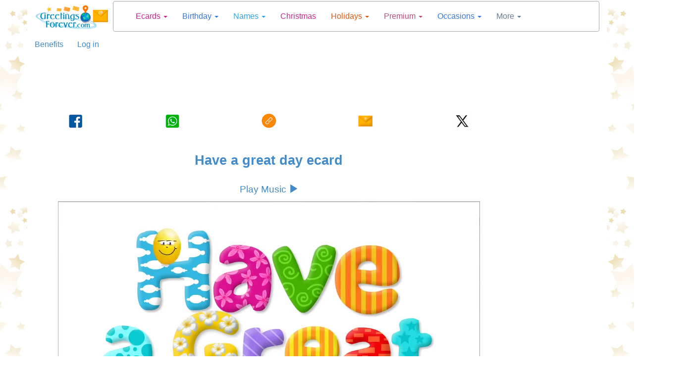

--- FILE ---
content_type: text/html; charset=utf-8
request_url: https://greetingsforever.tuparada.com/card/have-a-great-day-ecard/29058/3021
body_size: 20446
content:
<!--No se encuentra tagName: Ampliffy-->


<!DOCTYPE html>


  <html lang="en">
  

<head>
  <meta charset="utf-8">
  <meta http-equiv="content-type" content="text/html;charset=utf-8">
  
    <link rel="canonical" href="https://greetingsforever.tuparada.com/card/have-a-great-day-ecard/29058/3021" />
  
  
    
  <title>Have a great day ecard - Just Because, ecards</title>
  <meta name="viewport" content="width=device-width, initial-scale=1">
  <meta name="y_key" content="bbaafce9d7069a4a" />
  <meta name="p:domain_verify" content="9cbff66148f0a54f7e4d2e86a07f3491"/>
  <meta name="msvalidate.01" content="FBB51C5F9AD25A0BC19ABFAF3E99560B" />
  <meta name="description" content="Have a great day ecard - Special messages, ecards, greetings" />

  
    <meta name="p:domain_verify" content="54e949a189511bc5a3972274ef803c5b"/>

    
  <meta name="Author" content="Ecards, e-greetings – Greetings Forever" />
  
    <meta name="robots" content="index, follow">    

    

  
  
  <meta name="robots" content="max-image-preview:large">
  <meta property="fb:app_id" content="779420045521485" /> 
  <meta property="fb:pages" content="155454457993" />
  <meta property="og:image" content="https://cardsimages.info-tuparada.com/3019/29058-9-have-a-great-day-ecard.jpg" />
  <meta property="og:url" content="https://greetingsforever.tuparada.com/card/have-a-great-day-ecard/29058/3021" />
  <meta property="og:site_name" content="GreetingsForever.com" />
  <meta property="og:title" content="Have a great day ecard - Just Because, ecards" />
  <meta property="og:type" content="article" />
  <meta property="og:description" content="Have a great day ecard - Special messages, ecards, greetings" />
  <meta name="google-adsense-account" content="ca-pub-8160330842069811">
  <meta name="twitter:card" content="summary_large_image">
  <link rel="icon" href="/favicon.ico" type="image/x-icon" />
  <link rel="apple-touch-icon" href="/apple-touch-icon.png">
  
      <meta name="twitter:site" content="@Greetingsforev">
      <meta name="twitter:creator" content="@Greetingsforev">
      
  <meta name="twitter:title" content="Have a great day ecard - Just Because, ecards">
  <meta name="twitter:description" content="Have a great day ecard - Special messages, ecards, greetings">
  <meta name="twitter:image:src" content="https://cardsimages.info-tuparada.com/3019/29058-9-have-a-great-day-ecard.jpg">
  <meta name="google-site-verification" content="XSjLS9Z9iyAZz7RjqaQGug6sQICilan0rGeCbkmygk4" />
  <meta name="google-site-verification" content="5UZly2jVSHBtjBqRcxGKHpyCE37-T0q2PwBr4opa4vs" />

  
  
   

  

  <script src="//ajax.googleapis.com/ajax/libs/jquery/1.9.1/jquery.min.js"></script>

  <link rel="stylesheet" href="https://images.info-tuparada.com/css/normalv2.css">
  <!--<link rel="stylesheet" href="https://images.info-tuparada.com/bootstrap/css/bootstrap.min.css">-->
  <link rel="stylesheet" href="/images/bootstrap/css/bootstrap.min.css">

  <script src="https://images.info-tuparada.com/bootstrap/js/bootstrap.min.js"></script>
  <script src="https://images.info-tuparada.com/js/js_funcs.js"></script>
  <!-- HTML5 shim and Respond.js for IE8 support of HTML5 elements and media queries -->
  <!-- WARNING: Respond.js doesn't work if you view the page via file:// -->
  <!--[if lt IE 9]>
    <script src="https://oss.maxcdn.com/html5shiv/3.7.2/html5shiv.min.js"></script>
    <script src="https://oss.maxcdn.com/respond/1.4.2/respond.min.js"></script>
  <![endif]-->

  <script src="https://www.google.com/recaptcha/api.js" async defer></script>


  <!--<script type="text/javascript" src="https://cdn.jsdelivr.net/npm/cookie-bar/cookiebar-latest.min.js?thirdparty=1&always=1&noGeoIp=1&scrolling=1&hideDetailsBtn=1"></script>-->

  

  <!-- Global site tag (gtag.js) - Google Analytics -->
  <script async src="https://www.googletagmanager.com/gtag/js?id=G-8Z10T12ZTZ"></script>
  <script>
  window.dataLayer = window.dataLayer || [];
  function gtag(){dataLayer.push(arguments);}
  gtag('js', new Date());
  gtag('config', 'G-8Z10T12ZTZ');
  </script>
  
 

<!-- Google tag (gtag.js) --> <script async src="https://www.googletagmanager.com/gtag/js?id=AW-1070038522"></script> <script> window.dataLayer = window.dataLayer || []; function gtag(){dataLayer.push(arguments);} gtag('js', new Date()); gtag('config', 'AW-1070038522'); </script>

<script async src="https://securepubads.g.doubleclick.net/tag/js/gpt.js" crossorigin="anonymous"></script>


  
    <script type="text/javascript">
      var googletag = googletag || {};
      googletag.cmd = googletag.cmd || [];
      (function () {
        var gads = document.createElement("script");
        gads.async = true;
        gads.type = "text/javascript";
        var useSSL = "https:" == document.location.protocol;
        gads.src = (useSSL ? "https:" : "http:") + "//www.googletagservices.com/tag/js/gpt.js";
        var node = document.getElementsByTagName("script")[0];
        node.parentNode.insertBefore(gads, node);
      })();
    </script>
    <script>
           // 728x90-Top-GreetingsForever-ecards-gifts
           var gptAdSlots = [];
           googletag.cmd.push(function () {
             // Define a size mapping object. The first parameter to addSize is
             // a viewport size, while the second is a list of allowed ad sizes.
             var mapping1 = googletag.sizeMapping().

            addSize([1024, 768], [[728, 90], [970, 90], [980, 120]]).
            addSize([800, 600], [[728, 90], [468, 60]]).
            addSize([500, 500], [[320, 100], [468, 60], [320, 50]]).
            addSize([1, 1], [[320, 100], [300, 100], [300, 50], [320, 50]]).            

            build();
            
             // Define the GPT slot
             gptAdSlots[0] = googletag.defineSlot('/1032400/728x90-Top-GreetingsForever-ecards-gifts', [[728, 90], [970, 90], [980, 120], [468, 60], [320, 100], [300, 100], [300, 50], [320, 50]], 'div-gpt-ad-1460689488556-0').defineSizeMapping(mapping1).addService(googletag.pubads());

             // Start ad fetching
             googletag.enableServices();
           });
        </script><script>
           // EN-728x90-Top-2-GreetingsForever-Ecards-gifts
           var gptAdSlots = [];
           googletag.cmd.push(function () {
             // Define a size mapping object. The first parameter to addSize is
             // a viewport size, while the second is a list of allowed ad sizes.
             var mapping1 = googletag.sizeMapping().

            addSize([1024, 768], [[728, 90], [970, 90], [980, 120], [750, 300], [970, 250]]).
            addSize([800, 600], [[728, 90], [970, 250], [750, 300], [468, 60]]).
            addSize([500, 500], [[320, 100], [468, 60], [320, 50]]).
            addSize([1, 1], [[320, 100], [300, 100], [300, 50], [320, 50]]).
            
            build();
            
             // Define the GPT slot
             gptAdSlots[0] = googletag.defineSlot('/1032400/EN-728x90-Top-2-GreetingsForever-Ecards-gifts', [[728, 90], [970, 250], [970, 90], [580, 400], [980, 120], [750, 300], [468, 60], [320, 100], [300, 100], [300, 50], [320, 50]], 'div-gpt-ad-1460689568219-0').defineSizeMapping(mapping1).addService(googletag.pubads());

             // Start ad fetching
             googletag.enableServices();
           });
        </script><script>
          // /1032400/EN-300x600-Top-Fijo-English-Premium
          var gptAdSlots = [];
          googletag.cmd.push(function () {
            // Define a size mapping object. The first parameter to addSize is
            // a viewport size, while the second is a list of allowed ad sizes.
            var mapping2 = googletag.sizeMapping().

            addSize([1024, 768], [[300, 600], [160, 600]]).
            addSize([800, 600], [[300, 600], [160, 600]]).
            addSize([500, 500], [[300, 600], [300, 250]]).
            addSize([1, 1], [[300, 600], [300, 250]]).
            build();

            // Define the GPT slot
            gptAdSlots[0] = googletag.defineSlot('/1032400/EN-300x600-Top-Fijo-English-Premium', [[160 ,  600], [300,  250], [300, 600]], 'div-gpt-ad-1599226208231-0').addService(googletag.pubads());

            // Start ad fetching
            googletag.enableServices();
          });
        </script><script>
            // EN-336x280-A-Top-GreetingsForever
            var gptAdSlots = [];
            googletag.cmd.push(function () {
              // Define a size mapping object. The first parameter to addSize is
              // a viewport size, while the second is a list of allowed ad sizes.
              var mapping3 = googletag.sizeMapping().

                addSize([1024, 768], [[300, 250], [336, 280]]).
                addSize([800, 600], [[300, 250], [336, 280]]).
                addSize([500, 500], [[300, 250], [336, 280]]).
                addSize([1, 1], [[300, 250], [336, 280]]).
                build();

              // Define the GPT slot
              gptAdSlots[0] = googletag.defineSlot('/1032400/EN-336x280-A-Top-GreetingsForever', [[300, 250], [336, 280]], 'div-gpt-ad-1522975729160-0').defineSizeMapping(mapping3).addService(googletag.pubads());

              // Start ad fetching
              googletag.enableServices();
            });
          </script><script>
            // 300x250-Top-2-GreetingsForever-ecards-holidays
            var gptAdSlots = [];
            googletag.cmd.push(function () {
              // Define a size mapping object. The first parameter to addSize is
              // a viewport size, while the second is a list of allowed ad sizes.
              var mapping3 = googletag.sizeMapping().

                addSize([1024, 768], [[300, 250], [336, 280]]).
                addSize([800, 600], [[300, 250], [336, 280]]).
                addSize([500, 500], [[300, 250], [336, 280]]).
                addSize([1, 1], [[300, 250], [336, 280]]).
                build();

              // Define the GPT slot
              gptAdSlots[0] = googletag.defineSlot('/1032400/300x250-Top-2-GreetingsForever-ecards-holidays', [[300, 250], [336, 280]], 'div-gpt-ad-1460689794201-0').defineSizeMapping(mapping3).addService(googletag.pubads());

              // Start ad fetching
              googletag.enableServices();
            });
          </script><script>
          // 300x250-Top-3-GreetingsForever-ecards-gifts
          var gptAdSlots = [];
          googletag.cmd.push(function () {
            // Define a size mapping object. The first parameter to addSize is
            // a viewport size, while the second is a list of allowed ad sizes.
            var mapping4 = googletag.sizeMapping().

              addSize([1024, 768], [[300, 250], [336, 280]]).
              addSize([800, 600], [[300, 250], [336, 280]]).
              addSize([500, 500], [[300, 250], [336, 280]]).
              addSize([1, 1], [[300, 250], [336, 280]]).
              build();

            // Define the GPT slot
            gptAdSlots[0] = googletag.defineSlot('/1032400/300x250-Top-3-GreetingsForever-ecards-gifts', [[300, 250], [336, 280]], 'div-gpt-ad-1460689978298-0').defineSizeMapping(mapping4).addService(googletag.pubads());

            // Start ad fetching
            googletag.enableServices();
          });
        </script><script>
          // 160x600-Top-GreetingsForever-ecards-gifts
          var gptAdSlots = [];
          googletag.cmd.push(function () {
            // Define a size mapping object. The first parameter to addSize is
            // a viewport size, while the second is a list of allowed ad sizes.
            var mapping2 = googletag.sizeMapping().

            addSize([1024, 768], [[120, 600], [160, 600]]).
            addSize([800, 600], [[120, 600], [160, 600]]).
            addSize([500, 500], [[300, 250], [336, 280]]).
            addSize([1, 1], [[300, 250], [300, 600], [336, 280]]).
            
            build();

            // Define the GPT slot
            gptAdSlots[0] = googletag.defineSlot('/1032400/160x600-Top-GreetingsForever-ecards-gifts', [[160, 600], [120, 600], [300, 250], [300, 600], [336, 280]], 'div-gpt-ad-1460690394347-0').defineSizeMapping(mapping2).addService(googletag.pubads());

            // Start ad fetching
            googletag.enableServices();
          });
        </script><script>
          //160x600-Central-GreetingsForever-ecards-gifts
          var gptAdSlots = [];
          googletag.cmd.push(function () {
            // Define a size mapping object. The first parameter to addSize is
            // a viewport size, while the second is a list of allowed ad sizes.
            var mapping2 = googletag.sizeMapping().

            addSize([1024, 768], [[120, 600], [160, 600]]).
            addSize([800, 600], [[120, 600], [160, 600]]).
            addSize([500, 500], [[300, 250], [336, 280]]).
            addSize([1, 1], [[300, 250], [300, 600], [336, 280]]).
                
            build();

            // Define the GPT slot
            gptAdSlots[0] = googletag.defineSlot('/1032400/160x600-Central-GreetingsForever-ecards-gifts', [[160, 600], [120, 600], [300, 250], [300, 600], [336, 280]], 'div-gpt-ad-1460690482664-0').defineSizeMapping(mapping2).addService(googletag.pubads());

            // Start ad fetching
            googletag.enableServices();
          });
        </script><script>
          // /1032400/EN-160x600-Top-Sticky-English
          var gptAdSlots = [];
          googletag.cmd.push(function () {
            // Define a size mapping object. The first parameter to addSize is
            // a viewport size, while the second is a list of allowed ad sizes.
            var mapping2 = googletag.sizeMapping().

            addSize([1024, 768], [[120, 600], [160, 600]]).
            addSize([800, 600], [[120, 600], [160, 600]]).
            addSize([500, 500], [[120, 600], [160, 600]]).
            addSize([1, 1], [[160, 600], [300, 600], [300, 250], [336, 280]]).
            build();

            // Define the GPT slot
            gptAdSlots[0] = googletag.defineSlot('/1032400/EN-160x600-Top-Sticky-English', [[160,  600], [120, 600], [300, 600], [300, 250], [336, 280]], 'div-gpt-ad-1607710318999-0').addService(googletag.pubads());

            // Start ad fetching
            googletag.enableServices();
          });
        </script><script>
          // 300x250-Central-GreetingsForever-ecards-gifts
          var gptAdSlots = [];
          googletag.cmd.push(function () {
            // Define a size mapping object. The first parameter to addSize is
            // a viewport size, while the second is a list of allowed ad sizes.
            var mapping4 = googletag.sizeMapping().

              addSize([1024, 768], [[300, 250], [336, 280]]).
              addSize([800, 600],  [[300, 250], [336, 280]]).
              addSize([500, 500], [[300, 250], [336, 280]]).
              addSize([1, 1], [[300, 250], [336, 280]]).
              build();

            // Define the GPT slot
            gptAdSlots[0] = googletag.defineSlot('/1032400/300x250-Central-GreetingsForever-ecards-gifts', [[300, 250], [336, 280]], 'div-gpt-ad-1460690084891-0').defineSizeMapping(mapping4).addService(googletag.pubads());

            // Start ad fetching
            googletag.enableServices();
          });
        </script><script>
           // 728x90-Central-GreetingsForever-ecards-gifts
           var gptAdSlots = [];
           googletag.cmd.push(function () {
             // Define a size mapping object. The first parameter to addSize is
             // a viewport size, while the second is a list of allowed ad sizes.
             var mapping1 = googletag.sizeMapping().

            addSize([1024, 768], [[728, 90], [970, 90], [980, 120], [750, 300], [970, 250]]).
            addSize([800, 600], [[728, 90], [970, 250], [750, 300], [468, 60]]).
            addSize([500, 500], [[320, 100], [468, 60], [320, 50]]).
            addSize([1, 1], [[320, 100], [300, 100], [300, 250], [300, 50], [320, 50]]).
            
            build();

             // Define the GPT slot
             gptAdSlots[0] = googletag.defineSlot('/1032400/728x90-Central-GreetingsForever-ecards-gifts', [[728, 90], [970, 250], [970, 90], [580, 400], [980, 120], [750, 300], [300, 250], [468, 60], [336, 280], [320, 100], [300, 100], [300, 50], [320, 50]], 'div-gpt-ad-1460690570481-0').defineSizeMapping(mapping1).addService(googletag.pubads());

             // Start ad fetching
             googletag.enableServices();
           });
        </script><script>
            // 300x250-Central-2-GreetingsForever-ecards-gifts
            var gptAdSlots = [];
            googletag.cmd.push(function () {
              // Define a size mapping object. The first parameter to addSize is
              // a viewport size, while the second is a list of allowed ad sizes.
              var mapping4 = googletag.sizeMapping().

                addSize([1024, 768], [[300, 250], [336, 280]]).
                addSize([800, 600], [[300, 250], [336, 280]]).
                addSize([500, 500], [[300, 250], [336, 280]]).
                addSize([1, 1], [[300, 250], [300, 600], [336, 280]]).
                build();

              // Define the GPT slot
              gptAdSlots[0] = googletag.defineSlot('/1032400/300x250-Central-2-GreetingsForever-ecards-gifts', [[300, 250], [300, 600], [336, 280]], 'div-gpt-ad-1460690204432-0').defineSizeMapping(mapping4).addService(googletag.pubads());

              // Start ad fetching
              googletag.enableServices();
            });
          </script><script>
            //970x250-Central-Nuevo
            var gptAdSlots = [];
            googletag.cmd.push(function () {
              // Define a size mapping object. The first parameter to addSize is
              // a viewport size, while the second is a list of allowed ad sizes.
              var mapping1 = googletag.sizeMapping().

              addSize([1024, 768], [[728, 90], [970, 90], [980, 120], [750, 300], [970, 250]]).
              addSize([800, 600], [[728, 90], [970, 250], [750, 300], [468, 60]]).
              addSize([500, 500], [[320, 100], [468, 60], [320, 50]]).
              addSize([1, 1], [[320, 100], [300, 100], [300, 50], [320, 50]]).
              
              build();

              // Define the GPT slot
              gptAdSlots[0] = googletag.defineSlot('/1032400/970x250-Central-Nuevo', [[728, 90], [970, 250], [970, 90], [580, 400], [980, 120], [750, 300], [300, 250], [468, 60], [336, 280], [320, 100], [300, 100], [300, 50], [320, 50]], 'div-gpt-ad-1490208556559-0').defineSizeMapping(mapping1).addService(googletag.pubads());

              // Start ad fetching
              googletag.enableServices();
            });
          </script>
        <script>
          //load the apstag.js library
          !function (a9, a, p, s, t, A, g) { if (a[a9]) return; function q(c, r) { a[a9]._Q.push([c, r]) } a[a9] = { init: function () { q("i", arguments) }, fetchBids: function () { q("f", arguments) }, setDisplayBids: function () { }, targetingKeys: function () { return [] }, _Q: [] }; A = p.createElement(s); A.async = !0; A.src = t; g = p.getElementsByTagName(s)[0]; g.parentNode.insertBefore(A, g) }("apstag", window, document, "script", "//c.amazon-adsystem.com/aax2/apstag.js");

          //initialize the apstag.js library on the page to allow bidding
          apstag.init({
            pubID: 'f5b5c94d-b3f2-4155-9fb0-e816e76304e7', //enter your pub ID here as shown above, it must within quotes
            adServer: 'googletag'
          });
          apstag.fetchBids({
            slots: [{
              slotID: 'div-gpt-ad-1460689488556-0',
              slotName: '/1032400/728x90-Top-GreetingsForever-ecards-gifts',
              sizes: [[728, 90], [970, 250], [970, 90], [300, 50], [320, 100]]
            },
            {
              slotID: 'div-gpt-ad-1522975729160-0',
              slotName: '/1032400/EN-336x280-A-Top-GreetingsForever',
              sizes: [[336, 280], [300, 250]]
            },
            {
              slotID: 'div-gpt-ad-1555893222705-0',
              slotName: '/1032400/EN-728x90-Sticky-ad-premium-Greetings',
              sizes: [[970, 90], [728, 90], [468, 60], [320, 100], [300, 100], [300, 50]]
            },
            {
              slotID: 'div-gpt-ad-1460689794201-0',
              slotName: '/1032400/300x250-Top-2-GreetingsForever-ecards-holidays',
              sizes: [[336, 280], [300, 250]]
            },
            {
              slotID: 'div-gpt-ad-1460689978298-0',
              slotName: '/1032400/300x250-Top-3-GreetingsForever-ecards-gifts',
              sizes: [[336, 280], [300, 600], [300, 250]]
            }],
            timeout: 2e3
          }, function (bids) {
            // set apstag targeting on googletag, then trigger the first DFP request in googletag's disableInitialLoad integration
            googletag.cmd.push(function () {
              apstag.setDisplayBids();
              googletag.pubads().refresh();
            });
          });
          </script>

        


  <script type="text/javascript">

    $(document).ready(function () {

      
      $('body').css({ 'background-color': '#FFF', 'background-image': 'url("//images.info-tuparada.com/bgimages/fondo-globos-estrellas-1920x400.jpg")', 'background-repeat':'repeat-y' });
          

      $(".template-login-button").on("click", function (e) {


        try{
          $("#template-topnavLoginForm").attr('action', $(this).data()['url']);
        }
        catch(e){}

        $("#template-login").modal({ show: true });
        return false;
      })

    });
  </script>


  <script>!function (d, s, id) { var js, fjs = d.getElementsByTagName(s)[0]; if (!d.getElementById(id)) { js = d.createElement(s); js.id = id; js.src = "//platform.twitter.com/widgets.js"; fjs.parentNode.insertBefore(js, fjs); } }(document, "script", "twitter-wjs");</script>


    
    <script async src="https://securepubads.g.doubleclick.net/tag/js/gpt.js"></script>
    <script>
      window.googletag = window.googletag || {cmd: []};
      googletag.cmd.push(function() {
        googletag.defineOutOfPageSlot('/1032400/Interstitial-300x250', 'div-gpt-ad-1725749685075-0').addService(googletag.pubads());
        googletag.pubads().enableSingleRequest();
        googletag.pubads().collapseEmptyDivs();
        googletag.enableServices();
      });
    </script>
  
    <script async src="https://pagead2.googlesyndication.com/pagead/js/adsbygoogle.js?client=ca-pub-8160330842069811" crossorigin="anonymous"></script>
    
</head>

<body>
  
  
  



  <!--
  <div id="fb-root"></div>
  <script async=async defer=defer crossorigin="anonymous" src="https://connect.facebook.net/en_US/sdk.js#xfbml=1&version=v9.0" nonce="LXtuoqO3"></script>
  -->

  <div id="fb-root"></div>
  <script async defer crossorigin="anonymous" src="https://connect.facebook.net/en_US/sdk.js#xfbml=1&version=v9.0&appId=779420045521485&autoLogAppEvents=1" nonce="QG9UllAV"></script>

  

  
  <div class="modal fade" id="template-showdialogboxv2" tabindex="-1" role="dialog" aria-labelledby="Ingreso" aria-hidden="true">
    <div class="modal-dialog">
      <div class="modal-content">
        <div class="modal-header">
          <button type="button" class="close" data-dismiss="modal"><span aria-hidden="true">&times;</span><span class="sr-only">Close</span></button>
          <p class="modal-title" id="template-showdialogboxv2-title">Message</p>
        </div>
        <div class="modal-body">
          <p id="template-showdialogboxv2-msg"></p>
        </div>
        <div class="modal-footer">
          <button type="button" class="btn btn-default" data-dismiss="modal">Close</button>
        </div>
      </div>
    </div>
  </div>
  

  
  <div class="modal fade" id="template-confirm" tabindex="-1" role="dialog" aria-labelledby="Ingreso" aria-hidden="true">
    <div class="modal-dialog">
      <div class="modal-content">
        <div class="modal-header">
          <button type="button" class="close" data-dismiss="modal"><span aria-hidden="true">&times;</span><span class="sr-only">Close</span></button>
          <p class="modal-title" id="template-confirm-title">Message</p>
        </div>
        <div class="modal-body">
          <p id="template-confirm-msg"></p>
        </div>
        <div class="modal-footer">
          <a id="template-confirm-okUrl" href="/" class="btn btn-default" role="button">Accept</a>
          <button type="button" class="btn btn-default" data-dismiss="modal">Cancel</button>
        </div>
      </div>
    </div>
  </div>
  
  
  
  <div class="modal fade" id="template-login" tabindex="-1" role="dialog" aria-labelledby="Ingreso" aria-hidden="true">
    <div class="modal-dialog" style="max-width:500px">
      <div class="modal-content">
        <div class="modal-header">
          <button type="button" class="close" data-dismiss="modal"><span aria-hidden="true">&times;</span><span class="sr-only">Close</span></button>
          <p class="modal-title">Login</p>
        </div>
        <div class="modal-body">

          <form id="googleLoginForm" action="/login.aspx"  method="POST"><input type="hidden" name="googleLoginToken" id="googleLoginToken"><input type="submit" id="googleLoginFormSubmit" style="display: none;"></form>
          <script src="https://accounts.google.com/gsi/client" async defer></script>
          <div id="g_id_onload"
              data-client_id="56827877483-7tf87hhbnepb0c3tnf038nf5kk88oaif.apps.googleusercontent.com"
              data-callback="handleCredentialResponse">
          </div>
          <div class="g_id_signin" data-type="standard"></div>


          <script>
              function handleCredentialResponse(googleUser) {
                  $("#googleLoginToken").val(JSON.stringify(googleUser));
                  $("#googleLoginFormSubmit").click();
              }
          </script>    

          <br><br>



          <form role="form" id="template-topnavLoginForm" method="POST" action="/login.aspx?u=%2fcard%2fhave-a-great-day-ecard%2f29058%2f3021">
            
            <p><strong>Enter your GreetingsForever.com registered user</strong></p>
            <div class="form-group">
              <label for="txtusername">Email</label>
              <input type="email" class="form-control" id="txtusername" name="txtusername" value="">
            </div>
            
            <div class="form-group">
              <label for="txtpassword">Your password</label>
              <input type="password" class="form-control" id="txtpassword" name="txtpassword">
            </div>

            <div class="checkbox">
              <label><input type="checkbox" name="chkSavePassword" id="chkSavePassword" checked>Save</label>
            </div>

            <p><a href="/badlogin.aspx?r=1">Forgot your password?</a></p>
            <p>You have not registered yet? <a href="/reguser.aspx" title="Join now"><strong>Join now</strong></a></p>
          </form>
        </div>
        <div class="modal-footer">
          <button type="button" class="btn btn-default" data-dismiss="modal" onclick="$('#template-topnavLoginForm').submit();">Enter</button>
        </div>
      </div>
    </div>
  </div>
  

  
  <div class="modal fade" id="template-usernotverifiedconfirm" tabindex="-1" role="dialog" aria-labelledby="Registration process" aria-hidden="true">
    <div class="modal-dialog">
      <div class="modal-content">
        <div class="modal-header">
          <p class="modal-title">Registration process</p>
        </div>
        <div class="modal-body">Email sent.</div>
        <div class="modal-footer">
          <button type="button" class="btn btn-default" data-dismiss="modal">Close</button>
        </div>
      </div>
    </div>
  </div>

  <div class="modal fade" id="template-usernotverified" tabindex="-1" role="dialog" aria-labelledby="Registration process" aria-hidden="true">
    <div class="modal-dialog">
      <div class="modal-content">
        <div class="modal-header">
          <p class="modal-title">Registration process</p>
        </div>
        <div class="modal-body">
          <p class="margin-medium"> go to your mailbox:  to complete the registration process.</p>

          
              <p>If you received the verification email on another device (which is not this one), and activated it from there, <a href="https://greetingsforever.tuparada.com/card/have-a-great-day-ecard/29058/3021"><b><u>click here</u></b></a> to also activate your account from this device.</p>
              

          <br />
          <p>Have you not received the email?</p><p>Wait a few minutes and forwards the email.
          <button type="button" class="btn btn-default" onclick="userVerifyResend('%2fcard%2fhave-a-great-day-ecard%2f29058%2f3021');">Forward email</button>
          </p>
          <p>If you need to change or correct your email please <a href="/reguser.aspx?m=9">click here</a>.</p>
          

        </div>
      </div>
    </div>
  </div>
  
    

  
  <style>
  
  #template-popup-anuncio .modal-body img {
      width: auto;              /* Use natural image width */
      max-width: 100%;          /* Still shrink on small screens */
      height: auto;
  }  

  #template-popup-anuncio .modal-header {
      border-bottom: none;
      padding-bottom: 0;
  }
  </style>

  <div class="modal fade" id="template-popup-anuncio" tabindex="-1" role="dialog" aria-hidden="true">
    <div class="modal-dialog">
      <div class="modal-content">
        <div class="modal-header">
          <button type="button" class="close" data-dismiss="modal" aria-label="Close">
            <span aria-hidden="true">&times;</span>
          </button>
        </div>
        
        <div class="modal-body">
          <a href="https://www.tuparada.com/registro.aspx"><img class="img-responsive center-block" src="https://cardsimages.info-tuparada.com/7449/74334-6-unete-ahora.jpg" /></a>
        </div>
      </div>
    </div>
  </div>  
  



  
  
  


  <div class="container" id="template-main">
    
      <div class="row" style="margin-bottom: 1px;">
        <div class="col-lg-2 col-md-2 col-sm-3 col-xs-4" style="text-align: center;">
          <a href="/"><img width="240" height="75" class="img-responsive center-block" style="padding-top: 10px" src="//images.info-tuparada.com/images/gf/logo-90.jpg" alt="Ecards for birthdays and friendship" title="Ecards for birthdays and friendship" /></a>
        </div>    

        <div class="col-lg-10 col-md-10 col-sm-9 col-xs-8">
          <nav class="navbar navbar-default" role="navigation" style="margin: 2px 0 14px -37px">
            <div class="container">
              <!-- Brand and toggle get grouped for better mobile display -->
              <div class="navbar-header">
                <button type="button" class="navbar-toggle collapsed" data-toggle="collapse" data-target="#bs-example-navbar-collapse-1">
                  <span class="sr-only">Toggle navigation</span>
                  <span class="icon-bar"></span>
                  <span class="icon-bar"></span>
                  <span class="icon-bar"></span>
                </button>
                <a class="navbar-brand visible-xs" data-toggle="collapse" data-target="#bs-example-navbar-collapse-1" href="#">
                  Menú
                </a>
              </div>

              <!-- Collect the nav links, forms, and other content for toggling -->
              <div class="collapse navbar-collapse" id="bs-example-navbar-collapse-1">
                <ul class="nav navbar-nav">
                  
                        <li class="dropdown  ">
                          <a href="#"  title="ECARDS" class="dropdown-toggle" data-toggle="dropdown" style="color: #CF218C">Ecards <small></small> <span class="caret"></span></a>
                          <ul class="dropdown-menu" role="menu">
                            <!--<li class="dropdown-header">Nav header</li>-->
                            
                              <li><a title="Ecards Catalog" href="https://greetingsforever.tuparada.com/ecards/" style="color: #CF218C">Ecards Catalog <small></small></a></li>
                              
                                <li class="divider"></li>
                              
                              <li><a title="Family" href="https://greetingsforever.tuparada.com/ecards/family-ecards/1942/1" style="color: #CF218C">Family <small></small></a></li>
                              
                                <li class="divider"></li>
                              
                              <li><a title="Flowers" href="https://greetingsforever.tuparada.com/ecards/flowers-ecards/1081/1/520" style="color: #CF218C">Flowers <small></small></a></li>
                              
                                <li class="divider"></li>
                              
                              <li><a title="Friendship" href="https://greetingsforever.tuparada.com/ecards/friendship/541/1" style="color: #CF218C">Friendship <small></small></a></li>
                              
                                <li class="divider"></li>
                              
                              <li><a title="Hi, hello" href="https://greetingsforever.tuparada.com/ecards/hi-hello/543/1" style="color: #CF218C">Hi, hello <small></small></a></li>
                              
                                <li class="divider"></li>
                              
                              <li><a title="Hugs and kisses" href="https://greetingsforever.tuparada.com/ecards/hugs-and-kisses/1843/1/520" style="color: #CF218C">Hugs and kisses <small></small></a></li>
                              
                                <li class="divider"></li>
                              
                              <li><a title="Keep in touch" href="https://greetingsforever.tuparada.com/ecards/keep-in-touch/3020/1" style="color: #CF218C">Keep in touch <small></small></a></li>
                              
                                <li class="divider"></li>
                              
                              <li><a title="Love" href="https://greetingsforever.tuparada.com/ecards/love/539/1" style="color: #CF218C">Love <small></small></a></li>
                              
                                <li class="divider"></li>
                              
                              <li><a title="Push-up ecards" href="https://greetingsforever.tuparada.com/ecards/expandable-push-up/1296/1/520" style="color: #CF218C">Push-up ecards <small></small></a></li>
                              
                                <li class="divider"></li>
                              
                              <li><a title="Surprise envelopes" href="https://greetingsforever.tuparada.com/ecards/surprise-envelopes/1027/1/520" style="color: #CF218C">Surprise envelopes <small></small></a></li>
                              
                                <li class="divider"></li>
                              
                              <li><a title="Thank you" href="https://greetingsforever.tuparada.com/ecards/thank-you/547/1" style="color: #CF218C">Thank you <small></small></a></li>
                              
                                <li class="divider"></li>
                              
                              <li><a title="Create ecards" href="https://greetingsforever.tuparada.com/create/" style="color: #CF218C">Create ecards <small></small></a></li>
                              
                          </ul>
                        </li>
                        
                        <li class="dropdown  ">
                          <a href="#"  title="BIRTHDAY" class="dropdown-toggle" data-toggle="dropdown" style="color: #3775E1">Birthday <small></small> <span class="caret"></span></a>
                          <ul class="dropdown-menu" role="menu">
                            <!--<li class="dropdown-header">Nav header</li>-->
                            
                              <li><a title="Birthday ecards" href="https://greetingsforever.tuparada.com/ecards/happy-birthday/538/1" style="color: #3775E1">Birthday ecards <small></small></a></li>
                              
                                <li class="divider"></li>
                              
                              <li><a title="Birthday categories" href="https://greetingsforever.tuparada.com/ecards/birthday/1795/1/520" style="color: #3775E1">Birthday categories <small></small></a></li>
                              
                                <li class="divider"></li>
                              
                              <li><a title="Birthday for women" href="https://greetingsforever.tuparada.com/ecards/birthday-ecards-for-women/1799/1/1795" style="color: #3775E1">Birthday for women <small></small></a></li>
                              
                                <li class="divider"></li>
                              
                              <li><a title="Birthday for men" href="https://greetingsforever.tuparada.com/ecards/birthday-ecards-for-men/1800/1/1795" style="color: #3775E1">Birthday for men <small></small></a></li>
                              
                                <li class="divider"></li>
                              
                              <li><a title="Create Birthday ecards" href="https://greetingsforever.tuparada.com/create/birthday/3883" style="color: #3775E1">Create Birthday ecards <small></small></a></li>
                              
                          </ul>
                        </li>
                        
                        <li class="dropdown  ">
                          <a href="#"  title="Meaning of names" class="dropdown-toggle" data-toggle="dropdown" style="color: #2EA2EF">Names <small></small> <span class="caret"></span></a>
                          <ul class="dropdown-menu" role="menu">
                            <!--<li class="dropdown-header">Nav header</li>-->
                            
                              <li><a title="Meaning of Names" href="https://greetingsforever.tuparada.com/names/" style="color: #2EA2EF">Meaning of Names <small></small></a></li>
                              
                                <li class="divider"></li>
                              
                              <li><a title="Meaning of Girl Names" href="https://greetingsforever.tuparada.com/girls-names/" style="color: #2EA2EF">Meaning of Girl Names <small></small></a></li>
                              
                                <li class="divider"></li>
                              
                              <li><a title="Meaning of Boy Names" href="https://greetingsforever.tuparada.com/boys-names/" style="color: #2EA2EF">Meaning of Boy Names <small></small></a></li>
                              
                          </ul>
                        </li>
                        
                        <li class="  "><a href="https://greetingsforever.tuparada.com/ecards/christmas/544/1" title="Christmas" style="color: #CF218C">Christmas <small></small></a></li>
                      
                        <li class="dropdown  ">
                          <a href="#"  title="Holidays" class="dropdown-toggle" data-toggle="dropdown" style="color: #DF580F">Holidays <small></small> <span class="caret"></span></a>
                          <ul class="dropdown-menu" role="menu">
                            <!--<li class="dropdown-header">Nav header</li>-->
                            
                              <li><a title="Special days by month" href="https://greetingsforever.tuparada.com/ecards/holidays/1921/1" style="color: #DF580F">Special days by month <small></small></a></li>
                              
                                <li class="divider"></li>
                              
                              <li><a title="Halloween" href="https://greetingsforever.tuparada.com/ecards/halloween/585/1/520" style="color: #DF580F">Halloween <small></small></a></li>
                              
                                <li class="divider"></li>
                              
                              <li><a title="Thanksgiving" href="https://greetingsforever.tuparada.com/ecards/thanksgiving/597/1/520" style="color: #DF580F">Thanksgiving <small></small></a></li>
                              
                                <li class="divider"></li>
                              
                              <li><a title="Christmas" href="https://greetingsforever.tuparada.com/ecards/christmas/544/1/520" style="color: #DF580F">Christmas <small></small></a></li>
                              
                                <li class="divider"></li>
                              
                              <li><a title="Season's Greetings" href="https://greetingsforever.tuparada.com/ecards/seasons-greetings/1854/1" style="color: #DF580F">Season's Greetings <small></small></a></li>
                              
                                <li class="divider"></li>
                              
                              <li><a title="Three Kings Day" href="https://greetingsforever.tuparada.com/ecards/three-kings-day/1198/1" style="color: #DF580F">Three Kings Day <small></small></a></li>
                              
                                <li class="divider"></li>
                              
                              <li><a title="New Year" href="https://greetingsforever.tuparada.com/ecards/new-year/545/1" style="color: #DF580F">New Year <small></small></a></li>
                              
                                <li class="divider"></li>
                              
                              <li><a title="Chinese New Year" href="https://greetingsforever.tuparada.com/ecards/chinese-new-year/6310/1" style="color: #DF580F">Chinese New Year <small></small></a></li>
                              
                                <li class="divider"></li>
                              
                              <li><a title="Valentine's Day" href="https://greetingsforever.tuparada.com/ecards/valentines-day-ecards/613/1" style="color: #DF580F">Valentine's Day <small></small></a></li>
                              
                                <li class="divider"></li>
                              
                              <li><a title="Mardi Gras" href="https://greetingsforever.tuparada.com/ecards/mardi-gras/1574/1" style="color: #DF580F">Mardi Gras <small></small></a></li>
                              
                                <li class="divider"></li>
                              
                              <li><a title="Women's Day" href="https://greetingsforever.tuparada.com/ecards/womens-day/761/1/520" style="color: #DF580F">Women's Day <small></small></a></li>
                              
                                <li class="divider"></li>
                              
                              <li><a title="St. Patrick's Day" href="https://greetingsforever.tuparada.com/ecards/st-patricks-day/760/1/520" style="color: #DF580F">St. Patrick's Day <small></small></a></li>
                              
                                <li class="divider"></li>
                              
                              <li><a title="Easter" href="https://greetingsforever.tuparada.com/ecards/easter/762/1/520" style="color: #DF580F">Easter <small></small></a></li>
                              
                                <li class="divider"></li>
                              
                              <li><a title="Earth Day ecards" href="https://greetingsforever.tuparada.com/ecards/earth-day/6330/1" style="color: #DF580F">Earth Day <small></small></a></li>
                              
                                <li class="divider"></li>
                              
                              <li><a title="Religions ecards" href="https://greetingsforever.tuparada.com/ecards/religions/1859/1" style="color: #DF580F">Religions ecards <small></small></a></li>
                              
                                <li class="divider"></li>
                              
                              <li><a title="Mother's Day" href="https://greetingsforever.tuparada.com/ecards/mothers-day/672/1/520" style="color: #DF580F">Mother's Day <small></small></a></li>
                              
                                <li class="divider"></li>
                              
                              <li><a title="Father's Day ecards" href="https://greetingsforever.tuparada.com/ecards/fathers-day/673/1/520" style="color: #DF580F">Father's Day <small></small></a></li>
                              
                                <li class="divider"></li>
                              
                              <li><a title="Fourth of July" href="https://greetingsforever.tuparada.com/ecards/fourth-of-july-ecards/807/1" style="color: #DF580F">Fourth of July <small></small></a></li>
                              
                                <li class="divider"></li>
                              
                              <li><a title="Labor Day ecards" href="https://greetingsforever.tuparada.com/ecards/labor-day/1870/1" style="color: #DF580F">Labor Day <small></small></a></li>
                              
                          </ul>
                        </li>
                        
                        <li class="dropdown  hidden-sm ">
                          <a href="#"  title="Premium" class="dropdown-toggle" data-toggle="dropdown" style="color: #BC497B">Premium <small></small> <span class="caret"></span></a>
                          <ul class="dropdown-menu" role="menu">
                            <!--<li class="dropdown-header">Nav header</li>-->
                            
                              <li><a title="Join now!" href="https://greetingsforever.tuparada.com/members/" style="color: #BC497B">Join now! <small></small></a></li>
                              
                                <li class="divider"></li>
                              
                              <li><a title="Create an Account" href="https://greetingsforever.tuparada.com/reguser.aspx" style="color: #BC497B">Create an Account <small></small></a></li>
                              
                                <li class="divider"></li>
                              
                              <li><a title="Reminders" href="https://greetingsforever.tuparada.com/reminders/" style="color: #BC497B">Reminders <small></small></a></li>
                              
                                <li class="divider"></li>
                              
                              <li><a title="Address Book" href="https://greetingsforever.tuparada.com/members/addressbook.aspx" style="color: #BC497B">Address Book <small></small></a></li>
                              
                                <li class="divider"></li>
                              
                              <li><a title="Premium Home" href="https://greetingsforever.tuparada.com/members/premium.aspx" style="color: #BC497B">Premium Home <small></small></a></li>
                              
                                <li class="divider"></li>
                              
                              <li><a title="Premium ecards selection" href="https://greetingsforever.tuparada.com/premium_ecards_selection" style="color: #BC497B">Premium ecards selection <small></small></a></li>
                              
                                <li class="divider"></li>
                              
                              <li><a title="Outbox" href="https://greetingsforever.tuparada.com/members/ecardshistory.aspx" style="color: #BC497B">Outbox <small></small></a></li>
                              
                                <li class="divider"></li>
                              
                              <li><a title="My album and favorites" href="https://greetingsforever.tuparada.com/members/myfavorite.aspx" style="color: #BC497B">My album and favorites <small></small></a></li>
                              
                                <li class="divider"></li>
                              
                              <li><a title="Virtual gifts" href="https://greetingsforever.tuparada.com/virtual-gifts" style="color: #BC497B">Virtual gifts <small></small></a></li>
                              
                          </ul>
                        </li>
                        
                        <li class="dropdown  hidden-sm ">
                          <a href="#"  title="OCCASIONS" class="dropdown-toggle" data-toggle="dropdown" style="color: #3775E1">Occasions <small></small> <span class="caret"></span></a>
                          <ul class="dropdown-menu" role="menu">
                            <!--<li class="dropdown-header">Nav header</li>-->
                            
                              <li><a title="Anniversary" href="https://greetingsforever.tuparada.com/ecards/anniversary-ecards/562/1" style="color: #3775E1">Anniversary <small></small></a></li>
                              
                                <li class="divider"></li>
                              
                              <li><a title="Baby" href="https://greetingsforever.tuparada.com/ecards/baby-ecards/540/1/520" style="color: #3775E1">Baby <small></small></a></li>
                              
                                <li class="divider"></li>
                              
                              <li><a title="Graduation" href="https://greetingsforever.tuparada.com/ecards/graduation/566/1/520" style="color: #3775E1">Graduation <small></small></a></li>
                              
                                <li class="divider"></li>
                              
                              <li><a title="Wedding" href="https://greetingsforever.tuparada.com/ecards/wedding-ecards/561/1" style="color: #3775E1">Wedding <small></small></a></li>
                              
                          </ul>
                        </li>
                        
                        <li class="dropdown  hidden-sm hidden-md ">
                          <a href="#"  title="SEE MORE!" class="dropdown-toggle" data-toggle="dropdown" style="color: #6A7C92">More <small></small> <span class="caret"></span></a>
                          <ul class="dropdown-menu" role="menu">
                            <!--<li class="dropdown-header">Nav header</li>-->
                            
                              <li><a title="Create ecards" href="https://greetingsforever.tuparada.com/create/" style="color: #6A7C92">Create ecards <small></small></a></li>
                              
                                <li class="divider"></li>
                              
                              <li><a title="Published ecards" href="https://greetingsforever.tuparada.com/user-ecards/" style="color: #6A7C92">Published ecards <small></small></a></li>
                              
                                <li class="divider"></li>
                              
                              <li><a title="My profile & designs" href="https://greetingsforever.tuparada.com/myprofile.aspx" style="color: #6A7C92">My profile & designs <small></small></a></li>
                              
                                <li class="divider"></li>
                              
                              <li><a title="Most used sections!" href="https://greetingsforever.tuparada.com/easy-click/" style="color: #6A7C92">Most used sections! <small></small></a></li>
                              
                                <li class="divider"></li>
                              
                              <li><a title="Popular ecards" href="https://greetingsforever.tuparada.com/ecards/top-free-and-premium-greetings/1048/1" style="color: #6A7C92">Popular ecards <small></small></a></li>
                              
                          </ul>
                        </li>
                        
                </ul>
              </div>

            </div>
          </nav>
        </div>
      </div>

      
        <div class="row" style="margin-bottom: 10px;">
          <div class="col-xs-12">
            <a title="Benefits" href="/members/">Benefits</a>&nbsp;&nbsp;
            
              <a rel="nofollow" class="template-login-button" href="#" data-url="/login.aspx?u=%2fcard%2fhave-a-great-day-ecard%2f29058%2f3021"><span class="glyphicon glyphicon-user" style="color:white"></span>Log in</a>
            
          </div>
        </div>
        
            
    
      <div style="margin-bottom: 10px;padding-top: 5px;min-height:106px" class="center-block">
  <div style="display: block;overflow: hidden;text-align:center; margin-bottom: 15px ">
    <!-- /1032400/EN-728x90-Top-2-GreetingsForever-Ecards-gifts -->
          <div id='div-gpt-ad-1460689568219-0'>
          <script type='text/javascript'>
          googletag.cmd.push(function() { googletag.display('div-gpt-ad-1460689568219-0'); });
          </script>
          </div>
  </div>
</div>
    


<script>
  function sendByEmail() {
    $.ajax({
      type: "POST",
      dataType: "text",
      url: "/sharethisemail.aspx",
      data: {
        "url": "https://greetingsforever.tuparada.com/card/have-a-great-day-ecard/29058/3021",
        "shareThisEmailRecipientEmail": $('#shareThisEmailRecipientEmail').val(),
        "shareThisEmailRecipientName": $('#shareThisEmailRecipientName').val(),
        "shareThisEmailSenderEmail": $('#shareThisEmailSenderEmail').val(),
        "shareThisEmailSenderName": $('#shareThisEmailSenderName').val(),
        "shareThisEmailComments": $('#shareThisEmailComments').val(),
        "g-recaptcha-response": $('#g-recaptcha-response').val()
      },
      success: function (data) {
        data = JSON.parse(data);
        if (!data.retval.result) {
          $("#shareThisEmailErrorLabel").html(data.retval.errorMsg);
        }
        else {
          $('#template-shareThisEmail').modal('hide');
          $("#shareThisEmailErrorLabel").html('');
          $("#shareThisEmailRecipientEmail").val('');
          $("#shareThisEmailRecipientName").val('');
          $("#shareThisEmailSenderEmail").val('');
          $("#shareThisEmailSenderName").val('');
          $("#shareThisEmailComments").val('');
          $('#template-shareThisEmailConfirm').modal('show');
        }
      }
    });
  }
</script>




<div class="modal fade" id="template-shareThisEmailConfirm" tabindex="-1" role="dialog" aria-labelledby="Send by email" aria-hidden="true">
  <div class="modal-dialog">
    <div class="modal-content">
      <div class="modal-header">
        <button type="button" class="close" data-dismiss="modal"><span aria-hidden="true">&times;</span><span class="sr-only">Send by email</span></button>
        <p class="modal-title">Send by email</p>
      </div>
      <div class="modal-body"><strong>Email sent.</strong></div>
      <div class="modal-footer"><button type="button" class="btn btn-default" data-dismiss="modal">Accept</button></div>
    </div>
  </div>
</div>

<script>
  function shareThisCaptcha(){
    $("#shareThisSubmitButton").prop('disabled', false);
  }
</script>

<div class="modal fade" id="template-shareThisEmail" tabindex="-1" role="dialog" aria-labelledby="Send by email" aria-hidden="true">
  <div class="modal-dialog">
    <div class="modal-content">
      <div class="modal-header">
        <button type="button" class="close" data-dismiss="modal"><span aria-hidden="true">&times;</span><span class="sr-only">Close</span></button>
        <p class="modal-title">Send by email a link to this content</p>
      </div>
      <div class="modal-body">
        <p id="shareThisEmailErrorLabel" style="text-align:center"></p>

        <div class="form-group">
          <label for="shareThisEmailSenderName">Your name</label>
          <input type="text" class="form-control" id="shareThisEmailSenderName" name="shareThisEmailSenderName">
        </div>

        <div class="form-group">
          <label for="shareThisEmailSenderEmail">Your email address</label>
          <input type="email" class="form-control" id="shareThisEmailSenderEmail" name="shareThisEmailSenderEmail" value="">
        </div>

        <div class="form-group">
          <label for="shareThisEmailRecipientName">Recipient name</label>
          <input type="text" class="form-control" id="shareThisEmailRecipientName" name="shareThisEmailRecipientName">
        </div>

        <div class="form-group">
          <label for="shareThisEmailRecipientEmail">Recipient email</label>
          <input type="email" class="form-control" id="shareThisEmailRecipientEmail" name="shareThisEmailRecipientEmail">
        </div>

        <div class="form-group">
          <label for="shareThisEmailComments">Comments</label>
          <!--<textarea class="form-control" id="shareThisEmailComments" name="shareThisEmailComments" rows="4">Visit this link:&#10;https://greetingsforever.tuparada.com/card/have-a-great-day-ecard/29058/3021&#10;&#10;Regards</textarea>-->
          <textarea class="form-control" id="shareThisEmailComments" name="shareThisEmailComments" rows="4"></textarea>
        </div>
      </div>
      <div class="modal-footer">
        <div class="g-recaptcha" data-sitekey="6LdZf9QZAAAAAKpkWGh4u1nnIkSPxUPzdzGiUJGx" data-callback="shareThisCaptcha"></div>
        <button type="button" class="btn btn-default" disabled id="shareThisSubmitButton"  onclick="sendByEmail();">Send</button>
      </div>
    </div>
  </div>
</div>


    
  
<div class="modal fade" id="linkCopiedModal" tabindex="-1" role="dialog" aria-labelledby="Ingreso" aria-hidden="true">
  <div class="modal-dialog" style="max-width:500px">
    <div class="modal-content">
      <div class="modal-header">
        <button type="button" class="close" data-dismiss="modal"><span aria-hidden="true">&times;</span><span class="sr-only">Close</span></button>
        <p class="modal-title">Link copied</p>
      </div>
      <div class="modal-footer">
        <button type="button" class="btn btn-default" data-dismiss="modal">Close</button>
      </div>
    </div>
  </div>
</div>



<script>
  function copyText(t){
    navigator.clipboard.writeText(t)
      .then(() => $("#linkCopiedModal").modal({ show: true }))
      .catch((error) => console.error("Failed to copy text: ", error));    
  }
</script>
<div style="" class="text-center">

  <!-- <p style="" class="margin-large"><strong>Share this page:</strong></p>   -->

  <div class="row">

    <div class="col-xs-2 text-center">
      <p class="margin-small" style="min-height: 60px"><a href="http://www.facebook.com/sharer.php?u=https%3a%2f%2fgreetingsforever.tuparada.com%2fcard%2fhave-a-great-day-ecard%2f29058%2f3021" target="_blank" rel="nofollow"><img style="max-height:36px" src="https://images.info-tuparada.com/facebook-36.jpg" alt="Facebook" title="Facebook" /></a></p>
    </div>

    <div class="col-xs-2 text-center">
      

      <p class="margin-small" style="min-height: 60px"><a href="https://api.whatsapp.com/send?text=Ecards%20and%20Greetings%20https%3a%2f%2fgreetingsforever.tuparada.com%2fcard%2fhave-a-great-day-ecard%2f29058%2f3021" target="_blank" data-action="share/whatsapp/share"  rel="nofollow"><img style="max-height:36px" src="https://images.info-tuparada.com/whatsapp-36.jpg" alt="Send by WhatsApp" title="Send by WhatsApp" /></a></p>
    </div>

    <div class="col-xs-2 text-center">
      <!-- <ul class="list-inline text-center">
        <li><div class="hidden-lg hidden-md hidden-sm" style="height: 5px"></div><div class="fb-like" data-width="120" data-href="https://greetingsforever.tuparada.com/card/have-a-great-day-ecard/29058/3021" data-layout="button" data-action="like" data-size="small" data-show-faces="false" data-share="false"></div>&nbsp;&nbsp;<g:plusone count="false" size="medium" style="vertical-align:top !important;"></g:plusone></li>
      </ul> -->
      <p class="margin-small" style="min-height: 60px">
        <img 
          style="cursor: pointer;max-height:36px" 
          src="https://images.info-tuparada.com/Enlace-link-36.jpg" 
          alt="Copy link" 
          title="Copy link" 
          onclick="copyText('https://greetingsforever.tuparada.com/card/have-a-great-day-ecard/29058/3021')"
        >
      </p>
    </div>


    <div class="col-xs-2 text-center">
      <p class="margin-small" style="min-height: 60px"><img style="cursor: pointer;max-height:36px" data-toggle="modal" data-target="#template-shareThisEmail" src="https://images.info-tuparada.com/Enviar-email-36.jpg" alt="Send by email" title="Send by email" /></p>
    </div>

    <div class="col-xs-2 text-center">
      <p class="margin-small" style="min-height: 60px"><a href="http://twitter.com/share?text=Ecards - Birthday ecards, free ecards, Christmas ecards, greeting cards&url=https%3a%2f%2fgreetingsforever.tuparada.com%2fcard%2fhave-a-great-day-ecard%2f29058%2f3021&hashtags=tuparada" target="_blank"  rel="nofollow"><img src="https://images.info-tuparada.com/twitter-x-36-2.jpg" style="max-height:36px" alt="Twitter" title="Twitter"/></a></p>
    </div>

    <div class="col-xs-2 text-center">
      <!-- <p class="margin-small" style="min-height: 60px"><small>Share</small></p>   -->
    </div>

  </div>
</div>

  
    <script type="application/ld+json">
    {
      "@context": "https://schema.org",
      "@type": "VideoObject",
      "name": "Have a great day ecard - Just Because, ecards",
      "description": "Have a great day ecard - Special messages, ecards, greetings",
      "thumbnailUrl": "https://cardsimages.info-tuparada.com/3019/29058-9-have-a-great-day-ecard.jpg",
      "uploadDate": "2025-12-1T08:00:00-04:00",
      "contentUrl": "https://greetingsforever.tuparada.com/card/have-a-great-day-ecard/29058/3021"
    }
    </script>
  
  
  <div class="row">

    
      <div class="col-lg-10 col-md-10 col-sm-12 col-xs-12">
    
      <div>
        
        <h1 class="text-center text-primary margin-medium">Have a great day ecard</h1>
        

<div class="unselectable" id="send2emailDiv" style="">
  
  <input type="hidden" name="imageUrl" id="imageUrl" value="https://cardsimages.info-tuparada.com/3019/29058-7-have-a-great-day-ecard.mp4" />
  
      <script>
        function isVideoPlaying(video) {
          return !!(
            video.currentTime > 0 &&
            !video.paused &&
            !video.ended &&
            video.readyState >= 3 // HAVE_FUTURE_DATA
          );
        }
      
        //function toggleMute() {
        //    if (player.muted()) {
        //        player.muted(false);
        //        $(".toggle_mute").html("Music <span class='glyphicon glyphicon-pause'></span>");
        //    } else {
        //        player.muted(true);
        //        $(".toggle_mute").html("Play Music <span class='glyphicon glyphicon-play'></span>");
        //    }
        //}

        function toggleMute() {

          var video=document.getElementById("video_control")

          if(video.muted){
              video.muted = false;
              $(".toggle_mute").html("Music <span class='glyphicon glyphicon-pause'></span>");
          } else {
              video.muted = true;
              $(".toggle_mute").html("Play Music <span class='glyphicon glyphicon-play'></span>");
          }

        }            

      </script>

      <div style="margin:0 auto;max-width:900px; margin-top: 10px;">
        <p class="text-center  hidden-xs"><a href="#" onclick="toggleMute();return false;"><big class="toggle_mute">Play Music <span class="glyphicon glyphicon-play"></span></big></a></p>
        <div id="video_control_container" class="center-block" style="margin:0 auto;max-width:852px;">


          

            <video id="video_control" autoplay muted loop autobuffer controls preload="auto" poster="https://cardsimages.info-tuparada.com/3019/29058-8-have-a-great-day-ecard.jpg" oncontextmenu="return false;" disablePictureInPicture  controlsList="nodownload">
            <source src="https://cardsimages.info-tuparada.com/3019/29058-7-have-a-great-day-ecard.mp4" type="video/mp4">
            

            <!-- Esto es por si el device no soporta el tag video -->
            
              <div class="unselectable"><img class="protectedimg img-responsive center-block" src="https://cardsimages.info-tuparada.com/3019/29058-9-have-a-great-day-ecard.jpg" /></div>
            
            </video>         
            











        </div>
        <p class="text-center"><a href="#" onclick="toggleMute();return false;"><big class="toggle_mute">Play Music <span class="glyphicon glyphicon-play"></span></big></a></p>
      
      </div>
      
</div>

<div class="center-block text-center" style="padding-top:16px">
  
</div>

        <p class="text-center center-block" style="max-width: 800px">Have a great day ecard - Special messages, ecards, greetings</p>

        <div class="row">
          
                <div class="col-lg-6 col-md-6 col-sm-6 col-xs-12">
                  <a href="/ecard/have-a-great-day-ecard/29058/3021?nr=1"><img height="113" width="320" class="img-responsive center-block" src="//images.info-tuparada.com/images/gf/compartir-en-red-social-2-a.jpg" alt="Share on Facebook or Twitter" title="Share on Facebook or Twitter" /></a>
                </div>

                <div class="col-lg-6 col-md-6 col-sm-6 col-xs-12">
                  <a href="/ecard/have-a-great-day-ecard/29058/3021" >
                    <img  height="113" width="320" class="img-responsive center-block" src="//images.info-tuparada.com/images/gf/personalizar-5-a.jpg" alt="Personalize and send" title="Personalize and send" />
                  </a>  

                  <p class="text-center">
                    
                      <a title="Personalize and send" href="/ecard/have-a-great-day-ecard/29058/3021">Personalize and send</a>
                      
                  </p>
                </div>
                    
        </div>

        <div class="row">
          
                <div class="col-lg-12 col-md-12 col-sm-12 col-xs-12">
                  <a href="javascript:history.back(-1)"><img class="img-responsive center-block margin-large" src="//images.info-tuparada.com/images/gf/ver-mas-tarjetas.jpg" alt="See more" title="See more" /></a>
                </div>

                      
        </div>

       
      </div>

      
        <div class="row margin-medium">
          <div class="col-md-12">
            <div style="margin-top: 12px;min-height:120px">
  <div style="display: block;overflow: hidden;text-align:center;margin-bottom:10px">
    <!-- /1032400/728x90-Top-GreetingsForever-ecards-gifts -->
          <div id='div-gpt-ad-1460689488556-0'>
          <script type='text/javascript'>
          googletag.cmd.push(function() { googletag.display('div-gpt-ad-1460689488556-0'); });
          </script>
          </div>
  </div>
</div>
          </div>
        </div>
      
      <div class="row">
        <div class="col-md-12 col-sm-12 col-xs-12 margin-large" style="padding-top:5px">
          <div style="max-width: 500px;text-align: center;margin: 0 auto">
            <img class="img-responsive center-block" src="https://cardsimages.info-tuparada.com/3019/29058-9-have-a-great-day-ecard.jpg" alt="Have a great day ecard" title="Have a great day ecard"/>
          </div>
        </div>
      </div>
      
        <div class="row">
          <div class="col-md-12 margin-small">
            <p class="margin-medium"></p>
            <p><a href="/members/" rel="nofollow"><img class="img-responsive center-block" src="//images.info-tuparada.com/images/gf/club-premium-por-un-anio.jpg" title="Club Premium" alt="Club Premium" /></a></p>
          </div>
        </div>
      
        <div class="row margin-large">
          <div class="col-md-12 col-sm-12 col-xs-12">
            <div style="display: block;overflow: hidden;text-align:center;padding: 26px 0;min-height:110px;">
              
  <div style="display: block;overflow: hidden;text-align:center;min-height:106px">
    <!-- /1032400/728x90-Central-GreetingsForever-ecards-gifts -->
          <div id='div-gpt-ad-1460690570481-0'>
          <script type='text/javascript'>
          googletag.cmd.push(function() { googletag.display('div-gpt-ad-1460690570481-0'); });
          </script>
          </div>
  </div>

            </div>
          </div>
        </div>
        
      

    </div>

    
      <div class="col-lg-2 col-md-2 col-sm-12 col-xs-12">

        
  <div style="display: block;overflow: hidden;text-align:center;">
    <!-- /1032400/EN-160x600-Top-Sticky-English -->
        <div id='div-gpt-ad-1607710318999-0'>
          <script>
            googletag.cmd.push(function() { googletag.display('div-gpt-ad-1607710318999-0'); });
          </script>
        </div>
  </div>
<br>

          

        <div style="display: block;overflow: hidden;text-align:center;padding: 6px 0;padding-bottom: 15px;min-height:610px">
          
  <div style="display: block;overflow: hidden;text-align:center;">
    <!-- /1032400/160x600-Top-GreetingsForever-ecards-gifts -->
          <div id='div-gpt-ad-1460690394347-0'>
          <script type='text/javascript'>
          googletag.cmd.push(function() { googletag.display('div-gpt-ad-1460690394347-0'); });
          </script>
          </div>
  </div>

        </div>
        
        

<p style="padding-left: 3px; padding-bottom: 12px;">
  Visit also: 
  
      <a title="Happy Birthday" href="https://greetingsforever.tuparada.com/tarjetas/happy-birthday/538/1/520">Happy Birthday</a>, 
    
      <a title="Christmas" href="https://greetingsforever.tuparada.com/tarjetas/christmas/544/1/520">Christmas</a>, 
    
      <a title="New Year" href="https://greetingsforever.tuparada.com/tarjetas/new-year/545/1/520">New Year</a>, 
    
      <a title="Season's Greetings" href="https://greetingsforever.tuparada.com/tarjetas/seasons-greetings/1854/1/520">Season's Greetings</a>, 
    
      <a title="Hi, Hello" href="https://greetingsforever.tuparada.com/tarjetas/hi-hello/543/1/520">Hi, Hello</a>, 
    
      <a title="Friendship" href="https://greetingsforever.tuparada.com/tarjetas/friendship/541/1/520">Friendship</a>.
    
</p>

        <div style="display: block;overflow: hidden;text-align:center;padding: 6px 0;min-height:610px">
          
  <div style="display: block;overflow: hidden;text-align:center;">
    <!-- /1032400/160x600-Central-GreetingsForever-ecards-gifts -->
          <div id='div-gpt-ad-1460690482664-0'>
          <script type='text/javascript'>
          googletag.cmd.push(function() { googletag.display('div-gpt-ad-1460690482664-0'); });
          </script>
          </div>
  </div>

        </div>

      </div>
        

  </div><!--fin row principal-->

  <div class="row">
    <div class="col-lg-12 col-md-12 col-sm-12 col-xs-12">
      <div class="row">
        <div class="col-md-12 margin-medium">
          
            <div class="row" style="margin-top: 30px; min-height: 100px;max-width: 980px ">
              <div class="col-md-12">
                <p>
            <big class='text-primary'>How to Personalize a Special messages ecard</big> <br>
            . Click the Social Share button to add a message to it and save it.<br>
            . Choose the Send by email button to personalize it and select the day it will be sent.<br>
            . Write under the ecard, you can choose the font, size and color. Then you can center it or try different designs.<br><br>
            
            <big class='text-primary'>Special messages ecards to send via Whatsapp or share on Facebook</big> <br>
            You can send the link to your ecard by Whatsapp or post them on Facebook. You can also print them.<br><br>
            <big class='text-primary'>Send ecards with your mobile phone.</big> <br>
            Do you want to send the ecards from anywhere? <br>
            With Greetingsforever.com you can do it, since the design of the site and the ecards are adapted to your mobile device!<br><br>
            
            <big class='text-primary'>Some dedications you can write under a card:</big> <br><br>
            
            I send you a big hug!
            <br><br>
            
            A big hug on this special day.
            <br><br>
            
            Have a nice day.
            <br><br>
            
            I wish you the best. Have a great day!
            <br><br>
            
            Have an unforgettable day. 
            <br><br>
            
            A card full of good vibes for you. A big hug.
            <br><br>  
            <big class='text-primary'>Holiday or occasion: Special messages<br>

              Ecard title: Have a great day ecard</big><br><br>
              
              
              
              <big class='text-primary'>Words related to this page:</big><br><br>
              
              
              
              Special messages ecard<br>
              
              Special messages greeting card <br>
              
              Special messages free ecard for family and friends<br>
              
              Free ecard for Special messages<br>
              
              Personalized Special messages Card<br>
              
              Special messages ecard to send by Whatsapp<br>
              
              Special messages card to share with friends<br>
              
              Special messages Postcard<br>
              
              Animated Special messages card<br>
              
              Virtual Special messages card<br>
              
              Special messages Ecard<br>
              
              Free Special messages ecard<br>
              
              Most Popular Special messages Card<br>
              
              Special messages card image<br>
              
              Happy day image for Special messages<br>
              
              Special messages ecard with music<br>
              
              Printable Special messages Card<br>
              
              Special messages Drawing<br>
              
              Special messages card to personalize<br>
              
              Special messages Phrase<br>
              
              Special messages card with photos<br>
              
              Special messages illustration<br>
              
              Mobile Special messages ecard<br>
              
              Special messages postcard for Whatsapp<br>
              
              Special messages template to edit<br>
              
              Special messages Images<br>
              
              Images to share of Special messages<br>
              
              Customizable design: Special messages<br>
              
              Make Special messages card<br>
              
              Send a Special messages Greeting Card Online!<br>
              
              Special messages ecard in english<br><br>                    
          </p>
              </div>
            </div>
          
  <div class="row">
    <div class="col-md-12 col-sm-12 col-xs-12">
      <div class="row">
        <div class="col-md-12 col-sm-12 col-xs-12 text-left">
          <p class="margin-medium"><strong>Other people also chose:</strong></p>
        </div>
      </div>

      <div class="row">

        
          <div class="col-lg-4 col-md-4 col-sm-12 col-xs-12">
            <div class="box-container text-center margin-medium" style="min-height : 400px; padding-top: 15px ">
              
<!--300x250Top premium: False -->

  <div class="center-block" style="display: block;overflow: hidden;text-align:center;">
    <!-- /1032400/EN-336x280-A-Top-GreetingsForever -->
          <div id='div-gpt-ad-1522975729160-0'>
          <script type='text/javascript'>
          googletag.cmd.push(function() { googletag.display('div-gpt-ad-1522975729160-0'); });
          </script>
          </div>
  </div>

            </div>
          </div>
        
            <div class="col-md-4 col-sm-12 col-xs-12">
              <div class="text-center" style="min-height : 450px;">
              
                <a href="/card/follow-your-heart/29103/3019"><img class="img-responsive center-block" style="margin-bottom:3px; max-height: 220px" src="https://cardsimages.info-tuparada.com/3019/29103-3-follow-your-heart-1.jpg" alt="Special messages ecard" title="Special messages ecard"></a>
              
                
                  <img src="//images.info-tuparada.com/images/gf/tarjeta-gratis.png" alt="Ecards, Special messages free ecards" title="Ecards, Special messages free ecards" class="center-block img-responsive" style="margin-top:3px; margin-bottom: 4px" />
                
               
                <a href="/card/follow-your-heart/29103/3019"><img class="img-responsive center-block" src="//images.info-tuparada.com/images/gf/enviar-compartir_new.png" style="margin-top:3px; margin-bottom: 7px" alt="Special messages Ecards" title="Special messages Ecards" /></a>
              
          
                <div style="min-height: 50px;" class="margin-medium"><a href="/card/follow-your-heart/29103/3019" title="Follow your heart"><strong>Follow your heart</strong></a></div>

              </div>
            </div>
            
            <div class="col-md-4 col-sm-12 col-xs-12">
              <div class="text-center" style="min-height : 450px;">
              
                <a href="/card/big-hugs/39564/3019"><img class="img-responsive center-block" style="margin-bottom:3px; max-height: 220px" src="https://cardsimages.info-tuparada.com/1843/39564-3-big-hugs-1.jpg" alt="Special messages ecard" title="Special messages ecard"></a>
              
                
                  <img src="//images.info-tuparada.com/images/gf/tarjeta-Premium.png" alt="Ecards, Special messages premium ecards" title="Ecards, Special messages premium ecards" class="center-block img-responsive" style="margin-top:3px; margin-bottom: 4px" />
                
               
                <a href="/card/big-hugs/39564/3019"><img class="img-responsive center-block" src="//images.info-tuparada.com/images/gf/enviar-compartir_new.png" style="margin-top:3px; margin-bottom: 7px" alt="Special messages Ecards" title="Special messages Ecards" /></a>
              
          
                <div style="min-height: 50px;" class="margin-medium"><a href="/card/big-hugs/39564/3019" title="Big hugs"><strong>Big hugs</strong></a></div>

              </div>
            </div>
            
            <div class="col-md-4 col-sm-12 col-xs-12">
              <div class="text-center" style="min-height : 450px;">
              
                <a href="/card/follow-your-dreams-ecard/29059/3019"><img class="img-responsive center-block" style="margin-bottom:3px; max-height: 220px" src="https://cardsimages.info-tuparada.com/3019/29059-3-follow-your-dreams-ecard-1.jpg" alt="Special messages ecard" title="Special messages ecard"></a>
              
                
                  <img src="//images.info-tuparada.com/images/gf/tarjeta-Premium.png" alt="Ecards, Special messages premium ecards" title="Ecards, Special messages premium ecards" class="center-block img-responsive" style="margin-top:3px; margin-bottom: 4px" />
                
               
                <a href="/card/follow-your-dreams-ecard/29059/3019"><img class="img-responsive center-block" src="//images.info-tuparada.com/images/gf/enviar-compartir_new.png" style="margin-top:3px; margin-bottom: 7px" alt="Special messages Ecards" title="Special messages Ecards" /></a>
              
          
                <div style="min-height: 50px;" class="margin-medium"><a href="/card/follow-your-dreams-ecard/29059/3019" title="Follow your dreams ecard"><strong>Follow your dreams ecard</strong></a></div>

              </div>
            </div>
            
            <div class="col-md-4 col-sm-12 col-xs-12">
              <div class="text-center" style="min-height : 450px;">
              
                <a href="/card/love-live-simply/29105/3019"><img class="img-responsive center-block" style="margin-bottom:3px; max-height: 220px" src="https://cardsimages.info-tuparada.com/3019/29105-3-love-live-simply-1.jpg" alt="Special messages ecard" title="Special messages ecard"></a>
              
                
                  <img src="//images.info-tuparada.com/images/gf/tarjeta-Premium.png" alt="Ecards, Special messages premium ecards" title="Ecards, Special messages premium ecards" class="center-block img-responsive" style="margin-top:3px; margin-bottom: 4px" />
                
               
                <a href="/card/love-live-simply/29105/3019"><img class="img-responsive center-block" src="//images.info-tuparada.com/images/gf/enviar-compartir_new.png" style="margin-top:3px; margin-bottom: 7px" alt="Special messages Ecards" title="Special messages Ecards" /></a>
              
          
                <div style="min-height: 50px;" class="margin-medium"><a href="/card/love-live-simply/29105/3019" title="Love, live simply"><strong>Love, live simply</strong></a></div>

              </div>
            </div>
            
          <div class="col-lg-4 col-md-4 col-sm-12 col-xs-12">
            <div class="box-container text-center margin-medium" style="min-height : 400px; padding-top: 15px ">
              <div style="display: block;overflow: hidden;text-align:center;padding: 30px 0;">
                
  <div style="display: block;overflow: hidden;text-align:center;">
    <!-- /1032400/300x250-Top-3-GreetingsForever-ecards-gifts -->
          <div id='div-gpt-ad-1460689978298-0'>
          <script type='text/javascript'>
          googletag.cmd.push(function() { googletag.display('div-gpt-ad-1460689978298-0'); });
          </script>
          </div>
  </div>

              </div>
            </div>            
          </div>
        
      </div>
    </div>
  </div>

        </div>
      </div>

      
        <p class="margin-small">More categories, ecards and fun:</p>

        <div class="row margin-medium">
          <div class="col-md-4 col-sm-12 col-xs-12">
            
                <div class="box-container">
  <p><a href="/members/"><img class="img-responsive center-block" src="https://cardsimages.info-tuparada.com/3473/30107-2-special-virtual-gifts.jpg" alt="Special virtual gifts" title="Special virtual gifts" /></a></p>
  <h6><a href="/members/">Special virtual gifts</a></h6>
  <p>Add virtual gifts to your Skype or Facebook. <a href="/members/">Join here</a></p>

  
<!--autopromo_10.ascx Created: 12/1/2025 6:11:17 PM categoria --></div>
                      
          </div>
          <div class="col-md-4 col-sm-12 col-xs-12">
            
            <div class="box-container" style="min-height: 335px">
              <div style="display: block;overflow: hidden;text-align:center;padding: 30px 0;">
                
  <div style="display: block;overflow: hidden;text-align:center;">
    <!-- /1032400/300x250-Top-2-GreetingsForever-ecards-holidays -->
          <div id='div-gpt-ad-1460689794201-0'>
          <script type='text/javascript'>
          googletag.cmd.push(function() { googletag.display('div-gpt-ad-1460689794201-0'); });
          </script>
          </div>
  </div>

              </div>
            </div>
          </div>
          <div class="col-md-4 col-sm-12 col-xs-12">
            
                <div class="box-container" style="min-height: 335px;">
    <p><img class="img-responsive center-block margin-medium" src="//images.info-tuparada.com/images/gf/la-frase-del-dia-responsive-60alto.jpg" alt="Quote of the day" title="Quote of the day" /></p>
    <div class="center-block" style="max-width: 260px">
      <p>Quote of the day</p>
      <p>A good decision is based on knowledge and not on numbers.<br>
Plato</p>
    </div>
  
<!--HomeFraseDelDiaV2.ascx created: 12/1/2025 4:14:08 PM--></div>
		  		            
          </div>
        </div>
  
        <div class="row margin-medium">
        
          <div class="col-md-4 col-sm-12 col-xs-12">
            <div class="box-container" style="min-height: 335px">
              <div style="display: block;overflow: hidden;text-align:center;padding-top: 19px;">
                
  <div style="display: block;overflow: hidden;text-align:center;">
    <!-- /1032400/300x250-Central-GreetingsForever-ecards-gifts -->
          <div id='div-gpt-ad-1460690084891-0'>
          <script type='text/javascript'>
          googletag.cmd.push(function() { googletag.display('div-gpt-ad-1460690084891-0'); });
          </script>
          </div>
  </div>

              </div>            
            </div>        
          </div>        

          <div class="col-md-4 col-sm-12 col-xs-12">
            <div class="box-container" style="min-height: 363px; padding-top: 36px ">
              
    <p><a href="http://greetingsforever.tuparada.com/members/"><img class="img-responsive center-block" src="https://cardsimages.info-tuparada.com/4877/51948-3-premium-version.jpg" alt="Premium version" title="Premium version" /></a></p>
    
    
  
            </div>
            
          </div>
          <div class="col-md-4 col-sm-12 col-xs-12">
          
              <div class="box-container" style="min-height: 335px">
                <div style="display: block;overflow: hidden;text-align:center;padding-top : 10px;">
                  
  <div class="center-block" style="display: block;overflow: hidden;text-align:center;">
    <!-- /1032400/300x250-Central-2-GreetingsForever-ecards-gifts -->
            <div id='div-gpt-ad-1460690204432-0'>
            <script type='text/javascript'>
            googletag.cmd.push(function() { googletag.display('div-gpt-ad-1460690204432-0'); });
            </script>
            </div>
  </div>

                </div>
              </div>
            </div>
        </div>
      

    </div>    
  </div>

  



    

<!--  -->
<!--  -->
<!--  -->



  <div class="row">
    <div class="col-md-12">
      <div style="display: block;overflow: hidden;text-align:center;padding: 5px 0;min-height: 106px;padding-top:20px">
        
  <div style="display: block;overflow: hidden;text-align:center;">
    <!-- 970x250-Central-Nuevo -->
            <div id='div-gpt-ad-1490208556559-0'>
            <script type='text/javascript'>
            googletag.cmd.push(function() { googletag.display('div-gpt-ad-1490208556559-0'); });
            </script>
            </div>
  </div>

      </div>
    </div>
  </div>


<div class="row" style="margin-top: 30px; background-color: #D02E40; margin-bottom:0">
  <div class="col-lg-12 col-md-12 col-sm-12 col-xs-12" style="margin-bottom:15px;margin-top: 5px;">
  </div>
</div>

<!--
<div class="row">
  <div class="col-lg-2 col-md-2 col-sm-1 col-xs-1"></div>
  <div class="col-lg-8 col-md-8 col-sm-10 col-xs-10" style="min-height: 110px;">
    <br />
    <script async src="https://cse.google.com/cse.js?cx=partner-pub-8160330842069811:jb783g4kfui"></script>
    <div class="gcse-search"></div>
  </div>
  <div class="col-lg-2 col-md-2 col-sm-1 col-xs-1"></div>
</div>
-->

<div class="container-fluid" style="margin-top: 1px;"> 
  
    <footer>
      
      <div class="row margin-small" style="padding-top: 20px;">
      
        <div class="col-md-5 col-sm-5 col-xs-12 text-left">
          
            &nbsp;
          
        </div>

        <div class="col-md-2 col-sm-2 col-xs-3 text-center">Follow us</div>

        <div class="col-md-5 col-sm-5 col-xs-9 text-center">
          <div class="row">
            <div class="col-md-2 col-sm-2 col-xs-4 text-center">
              
              <p><a href="https://www.facebook.com/pages/GreetingsForevercom/119575524729261#!/pages/GreetingsForevercom/119575524729261?v=wall" rel="nofollow"><img class="img-responsive center-block" src="https://images.info-tuparada.com/facebook-icono-sitio.jpg" alt="Follow us Facebook" title="Follow us Facebook" /></a></p>
            </div>

            <div class="col-md-2 col-sm-2 col-xs-4 text-center">
              
                    <p><a href="https://www.instagram.com/greetingsforever/" rel="nofollow"><img class="img-responsive center-block" src="https://images.info-tuparada.com/instagram-icono-31x31.jpg" alt="Instagram" title="Instagram" /></a></p>
                  
            </div>



            <!-- <div class="col-md-2 col-sm-2 col-xs-4 text-center">
              
                  <p><a href="#" onClick="this.style.behavior='url(#default#homepage)';this.setHomePage('https://greetingsforever.tuparada.com/');return false;"><img class="img-responsive center-block" src="https://images.info-tuparada.com/favorito-icono.jpg" alt="Make GreetingsForever your homepage" title="Make GreetingsForever your homepage" /></a></p>
                  
            </div>
 -->

            <div class="col-md-2 col-sm-2 col-xs-4 text-center">
              <p><a href="/news.aspx"><img class="img-responsive center-block" src="https://images.info-tuparada.com/recibir-el-newsletter-31x31.jpg" alt="Newsletters" title="Newsletters"></a></p>
            </div>

            




          </div>
        </div>
      </div>






      
        <div class="row" style="padding-top: 20px;">
          
              <div class="col-lg-3 col-md-3 col-sm-4 col-xs-6">
                <a href="/" title="Home" >Home</a><br />
              </div>
            
              <div class="col-lg-3 col-md-3 col-sm-4 col-xs-6">
                <a href="/ecards/happy-birthday/538/1" title="Birthday ecards" >Birthday ecards</a><br />
              </div>
            
              <div class="col-lg-3 col-md-3 col-sm-4 col-xs-6">
                <a href="https://greetingsforever.tuparada.com/ecards/christmas/544/1" title="Christmas ecards" >Christmas ecards</a><br />
              </div>
            
              <div class="col-lg-3 col-md-3 col-sm-4 col-xs-6">
                <a href="/names/" title="Meaning of names" >Meaning of names</a><br />
              </div>
            
              <div class="col-lg-3 col-md-3 col-sm-4 col-xs-6">
                <a href="/ecards/" title="Free and premium ecards" >Free and premium ecards</a><br />
              </div>
            
              <div class="col-lg-3 col-md-3 col-sm-4 col-xs-6">
                <a href="/members/" title="Join the Premium club" rel="nofollow">Join the Premium club</a><br />
              </div>
            
              <div class="col-lg-3 col-md-3 col-sm-4 col-xs-6">
                <a href="https://greetingsforever.tuparada.com/reminders/" title="Reminders" >Reminders</a><br />
              </div>
            
              <div class="col-lg-3 col-md-3 col-sm-4 col-xs-6">
                <a href="https://greetingsforever.tuparada.com/privacy.aspx" title="Privacy" rel="nofollow">Privacy</a><br />
              </div>
            
              <div class="col-lg-3 col-md-3 col-sm-4 col-xs-6">
                <a href="https://greetingsforever.tuparada.com/contact.aspx" title="Contact" rel="nofollow">Contact</a><br />
              </div>
            
              <div class="col-lg-3 col-md-3 col-sm-4 col-xs-6">
                <a href="https://tuaparada.tuparada.com/" title="Português" >Português</a><br />
              </div>
            
              <div class="col-lg-3 col-md-3 col-sm-4 col-xs-6">
                <a href="https://www.1000grusskarten.de" title="Deutsch" >Deutsch</a><br />
              </div>
            
              <div class="col-lg-3 col-md-3 col-sm-4 col-xs-6">
                <a href="https://www.tuparada.com/" title="Español" >Español</a><br />
              </div>
            
        </div>
      

      <div class="row" style="padding-top: 20px;">
        <div class="col-md-2 col-sm-2 hidden-xs">
          <img class="img-responsive" src="https://images.info-tuparada.com/logoedveF.gif" alt="Ediciones Verónica" title="Ediciones Verónica">
        </div>
        <div class="col-md-8 col-sm-8 text-center">
          <p><img class="img-responsive center-block" src="https://images.info-tuparada.com/pagos-con-tarjeta-de-credito-online.jpg" alt="Amex, Mastercard, Visa, Diners, PayPal, Pago Fácil, Western Union" title="Amex, Mastercard, Visa, Diners, PayPal, Pago Fácil, Western Union"></p>
        </div>
        <div class="col-md-2 col-sm-2 hidden-xs">
          <img class="img-responsive pull-right" src="https://images.info-tuparada.com/logo_dnpdp_nuevo_200px-w.jpg" alt="Dirección Nacional de Protección de Datos" title="Dirección Nacional de Protección de Datos">
        </div>
      </div>

      <div class="row">
        <div class="col-md-2 text-center">
        </div>
        <div class="col-md-8 text-center">
          
            <p class="margin-medium">Copyright 1999 - 2025 Ediciones Verónica - Saludos y Regalos S.A.<br />All rights reserved</p>
          

          <p>December 1, 2025</p>

        </div>
        <div class="col-md-2">
          
        </div>
      </div>
    </footer>
  
</div>




<!-- b51221d6e76e02e590759c7d0840c8d6 -->



  </div>
  
  
</body>
</html>
<!--
Timer Sec.: 0.0156043
-->


--- FILE ---
content_type: text/html; charset=utf-8
request_url: https://www.google.com/recaptcha/api2/anchor?ar=1&k=6LdZf9QZAAAAAKpkWGh4u1nnIkSPxUPzdzGiUJGx&co=aHR0cHM6Ly9ncmVldGluZ3Nmb3JldmVyLnR1cGFyYWRhLmNvbTo0NDM.&hl=en&v=TkacYOdEJbdB_JjX802TMer9&size=normal&anchor-ms=20000&execute-ms=15000&cb=fbix33m4wk5q
body_size: 47212
content:
<!DOCTYPE HTML><html dir="ltr" lang="en"><head><meta http-equiv="Content-Type" content="text/html; charset=UTF-8">
<meta http-equiv="X-UA-Compatible" content="IE=edge">
<title>reCAPTCHA</title>
<style type="text/css">
/* cyrillic-ext */
@font-face {
  font-family: 'Roboto';
  font-style: normal;
  font-weight: 400;
  src: url(//fonts.gstatic.com/s/roboto/v18/KFOmCnqEu92Fr1Mu72xKKTU1Kvnz.woff2) format('woff2');
  unicode-range: U+0460-052F, U+1C80-1C8A, U+20B4, U+2DE0-2DFF, U+A640-A69F, U+FE2E-FE2F;
}
/* cyrillic */
@font-face {
  font-family: 'Roboto';
  font-style: normal;
  font-weight: 400;
  src: url(//fonts.gstatic.com/s/roboto/v18/KFOmCnqEu92Fr1Mu5mxKKTU1Kvnz.woff2) format('woff2');
  unicode-range: U+0301, U+0400-045F, U+0490-0491, U+04B0-04B1, U+2116;
}
/* greek-ext */
@font-face {
  font-family: 'Roboto';
  font-style: normal;
  font-weight: 400;
  src: url(//fonts.gstatic.com/s/roboto/v18/KFOmCnqEu92Fr1Mu7mxKKTU1Kvnz.woff2) format('woff2');
  unicode-range: U+1F00-1FFF;
}
/* greek */
@font-face {
  font-family: 'Roboto';
  font-style: normal;
  font-weight: 400;
  src: url(//fonts.gstatic.com/s/roboto/v18/KFOmCnqEu92Fr1Mu4WxKKTU1Kvnz.woff2) format('woff2');
  unicode-range: U+0370-0377, U+037A-037F, U+0384-038A, U+038C, U+038E-03A1, U+03A3-03FF;
}
/* vietnamese */
@font-face {
  font-family: 'Roboto';
  font-style: normal;
  font-weight: 400;
  src: url(//fonts.gstatic.com/s/roboto/v18/KFOmCnqEu92Fr1Mu7WxKKTU1Kvnz.woff2) format('woff2');
  unicode-range: U+0102-0103, U+0110-0111, U+0128-0129, U+0168-0169, U+01A0-01A1, U+01AF-01B0, U+0300-0301, U+0303-0304, U+0308-0309, U+0323, U+0329, U+1EA0-1EF9, U+20AB;
}
/* latin-ext */
@font-face {
  font-family: 'Roboto';
  font-style: normal;
  font-weight: 400;
  src: url(//fonts.gstatic.com/s/roboto/v18/KFOmCnqEu92Fr1Mu7GxKKTU1Kvnz.woff2) format('woff2');
  unicode-range: U+0100-02BA, U+02BD-02C5, U+02C7-02CC, U+02CE-02D7, U+02DD-02FF, U+0304, U+0308, U+0329, U+1D00-1DBF, U+1E00-1E9F, U+1EF2-1EFF, U+2020, U+20A0-20AB, U+20AD-20C0, U+2113, U+2C60-2C7F, U+A720-A7FF;
}
/* latin */
@font-face {
  font-family: 'Roboto';
  font-style: normal;
  font-weight: 400;
  src: url(//fonts.gstatic.com/s/roboto/v18/KFOmCnqEu92Fr1Mu4mxKKTU1Kg.woff2) format('woff2');
  unicode-range: U+0000-00FF, U+0131, U+0152-0153, U+02BB-02BC, U+02C6, U+02DA, U+02DC, U+0304, U+0308, U+0329, U+2000-206F, U+20AC, U+2122, U+2191, U+2193, U+2212, U+2215, U+FEFF, U+FFFD;
}
/* cyrillic-ext */
@font-face {
  font-family: 'Roboto';
  font-style: normal;
  font-weight: 500;
  src: url(//fonts.gstatic.com/s/roboto/v18/KFOlCnqEu92Fr1MmEU9fCRc4AMP6lbBP.woff2) format('woff2');
  unicode-range: U+0460-052F, U+1C80-1C8A, U+20B4, U+2DE0-2DFF, U+A640-A69F, U+FE2E-FE2F;
}
/* cyrillic */
@font-face {
  font-family: 'Roboto';
  font-style: normal;
  font-weight: 500;
  src: url(//fonts.gstatic.com/s/roboto/v18/KFOlCnqEu92Fr1MmEU9fABc4AMP6lbBP.woff2) format('woff2');
  unicode-range: U+0301, U+0400-045F, U+0490-0491, U+04B0-04B1, U+2116;
}
/* greek-ext */
@font-face {
  font-family: 'Roboto';
  font-style: normal;
  font-weight: 500;
  src: url(//fonts.gstatic.com/s/roboto/v18/KFOlCnqEu92Fr1MmEU9fCBc4AMP6lbBP.woff2) format('woff2');
  unicode-range: U+1F00-1FFF;
}
/* greek */
@font-face {
  font-family: 'Roboto';
  font-style: normal;
  font-weight: 500;
  src: url(//fonts.gstatic.com/s/roboto/v18/KFOlCnqEu92Fr1MmEU9fBxc4AMP6lbBP.woff2) format('woff2');
  unicode-range: U+0370-0377, U+037A-037F, U+0384-038A, U+038C, U+038E-03A1, U+03A3-03FF;
}
/* vietnamese */
@font-face {
  font-family: 'Roboto';
  font-style: normal;
  font-weight: 500;
  src: url(//fonts.gstatic.com/s/roboto/v18/KFOlCnqEu92Fr1MmEU9fCxc4AMP6lbBP.woff2) format('woff2');
  unicode-range: U+0102-0103, U+0110-0111, U+0128-0129, U+0168-0169, U+01A0-01A1, U+01AF-01B0, U+0300-0301, U+0303-0304, U+0308-0309, U+0323, U+0329, U+1EA0-1EF9, U+20AB;
}
/* latin-ext */
@font-face {
  font-family: 'Roboto';
  font-style: normal;
  font-weight: 500;
  src: url(//fonts.gstatic.com/s/roboto/v18/KFOlCnqEu92Fr1MmEU9fChc4AMP6lbBP.woff2) format('woff2');
  unicode-range: U+0100-02BA, U+02BD-02C5, U+02C7-02CC, U+02CE-02D7, U+02DD-02FF, U+0304, U+0308, U+0329, U+1D00-1DBF, U+1E00-1E9F, U+1EF2-1EFF, U+2020, U+20A0-20AB, U+20AD-20C0, U+2113, U+2C60-2C7F, U+A720-A7FF;
}
/* latin */
@font-face {
  font-family: 'Roboto';
  font-style: normal;
  font-weight: 500;
  src: url(//fonts.gstatic.com/s/roboto/v18/KFOlCnqEu92Fr1MmEU9fBBc4AMP6lQ.woff2) format('woff2');
  unicode-range: U+0000-00FF, U+0131, U+0152-0153, U+02BB-02BC, U+02C6, U+02DA, U+02DC, U+0304, U+0308, U+0329, U+2000-206F, U+20AC, U+2122, U+2191, U+2193, U+2212, U+2215, U+FEFF, U+FFFD;
}
/* cyrillic-ext */
@font-face {
  font-family: 'Roboto';
  font-style: normal;
  font-weight: 900;
  src: url(//fonts.gstatic.com/s/roboto/v18/KFOlCnqEu92Fr1MmYUtfCRc4AMP6lbBP.woff2) format('woff2');
  unicode-range: U+0460-052F, U+1C80-1C8A, U+20B4, U+2DE0-2DFF, U+A640-A69F, U+FE2E-FE2F;
}
/* cyrillic */
@font-face {
  font-family: 'Roboto';
  font-style: normal;
  font-weight: 900;
  src: url(//fonts.gstatic.com/s/roboto/v18/KFOlCnqEu92Fr1MmYUtfABc4AMP6lbBP.woff2) format('woff2');
  unicode-range: U+0301, U+0400-045F, U+0490-0491, U+04B0-04B1, U+2116;
}
/* greek-ext */
@font-face {
  font-family: 'Roboto';
  font-style: normal;
  font-weight: 900;
  src: url(//fonts.gstatic.com/s/roboto/v18/KFOlCnqEu92Fr1MmYUtfCBc4AMP6lbBP.woff2) format('woff2');
  unicode-range: U+1F00-1FFF;
}
/* greek */
@font-face {
  font-family: 'Roboto';
  font-style: normal;
  font-weight: 900;
  src: url(//fonts.gstatic.com/s/roboto/v18/KFOlCnqEu92Fr1MmYUtfBxc4AMP6lbBP.woff2) format('woff2');
  unicode-range: U+0370-0377, U+037A-037F, U+0384-038A, U+038C, U+038E-03A1, U+03A3-03FF;
}
/* vietnamese */
@font-face {
  font-family: 'Roboto';
  font-style: normal;
  font-weight: 900;
  src: url(//fonts.gstatic.com/s/roboto/v18/KFOlCnqEu92Fr1MmYUtfCxc4AMP6lbBP.woff2) format('woff2');
  unicode-range: U+0102-0103, U+0110-0111, U+0128-0129, U+0168-0169, U+01A0-01A1, U+01AF-01B0, U+0300-0301, U+0303-0304, U+0308-0309, U+0323, U+0329, U+1EA0-1EF9, U+20AB;
}
/* latin-ext */
@font-face {
  font-family: 'Roboto';
  font-style: normal;
  font-weight: 900;
  src: url(//fonts.gstatic.com/s/roboto/v18/KFOlCnqEu92Fr1MmYUtfChc4AMP6lbBP.woff2) format('woff2');
  unicode-range: U+0100-02BA, U+02BD-02C5, U+02C7-02CC, U+02CE-02D7, U+02DD-02FF, U+0304, U+0308, U+0329, U+1D00-1DBF, U+1E00-1E9F, U+1EF2-1EFF, U+2020, U+20A0-20AB, U+20AD-20C0, U+2113, U+2C60-2C7F, U+A720-A7FF;
}
/* latin */
@font-face {
  font-family: 'Roboto';
  font-style: normal;
  font-weight: 900;
  src: url(//fonts.gstatic.com/s/roboto/v18/KFOlCnqEu92Fr1MmYUtfBBc4AMP6lQ.woff2) format('woff2');
  unicode-range: U+0000-00FF, U+0131, U+0152-0153, U+02BB-02BC, U+02C6, U+02DA, U+02DC, U+0304, U+0308, U+0329, U+2000-206F, U+20AC, U+2122, U+2191, U+2193, U+2212, U+2215, U+FEFF, U+FFFD;
}

</style>
<link rel="stylesheet" type="text/css" href="https://www.gstatic.com/recaptcha/releases/TkacYOdEJbdB_JjX802TMer9/styles__ltr.css">
<script nonce="Dz4R3pOB3_K9-KZmH8StmA" type="text/javascript">window['__recaptcha_api'] = 'https://www.google.com/recaptcha/api2/';</script>
<script type="text/javascript" src="https://www.gstatic.com/recaptcha/releases/TkacYOdEJbdB_JjX802TMer9/recaptcha__en.js" nonce="Dz4R3pOB3_K9-KZmH8StmA">
      
    </script></head>
<body><div id="rc-anchor-alert" class="rc-anchor-alert"></div>
<input type="hidden" id="recaptcha-token" value="[base64]">
<script type="text/javascript" nonce="Dz4R3pOB3_K9-KZmH8StmA">
      recaptcha.anchor.Main.init("[\x22ainput\x22,[\x22bgdata\x22,\x22\x22,\[base64]/[base64]/e2RvbmU6ZmFsc2UsdmFsdWU6ZVtIKytdfTp7ZG9uZTp0cnVlfX19LGkxPWZ1bmN0aW9uKGUsSCl7SC5ILmxlbmd0aD4xMDQ/[base64]/[base64]/[base64]/[base64]/[base64]/[base64]/[base64]/[base64]/[base64]/RXAoZS5QLGUpOlFVKHRydWUsOCxlKX0sRT1mdW5jdGlvbihlLEgsRixoLEssUCl7aWYoSC5oLmxlbmd0aCl7SC5CSD0oSC5vJiYiOlRRUjpUUVI6IigpLEYpLEgubz10cnVlO3RyeXtLPUguSigpLEguWj1LLEguTz0wLEgudT0wLEgudj1LLFA9T3AoRixIKSxlPWU/[base64]/[base64]/[base64]/[base64]\x22,\[base64]\\u003d\x22,\x22b04sasKhwqrDiXHDhgQxw4nCtX/Dg8OnRMKjwrN5wqXDt8KBwro2wqTCisKyw59ew4hmwoPDhsOAw4/CojzDhxrCvcOobTTCnsKTFMOgwqPCrEjDgcK4w6ZNf8Kvw4UJA8OjZcK7woYePcKQw6PDpsOKRDjCi3HDoVY/wpEQW1hgNRTDhH3Co8O4NRtRw4Erwrlrw7vDnsKQw4kKOsKsw6p5woIzwqnCsR3Dj23CvMKNw7vDr1/[base64]/Cul3CqcOpX8Ocwr4oC8OTHMKkw7TDgXEzGMO3U0zCgzXDtT8XUsOyw6bDlUsyeMKTwqFQJsOnUgjCsMKwLMK3QMOCBTjCrsOyL8O8FUQkeGTDlsKCP8KWwqhdE2ZWw7EdVsKXw6HDtcOmPMK5wrZTVlHDskbCo1VNJsKcP8ONw4XDiw/DtsKENMO0GHfCgcOdGU0yXCDCiiTCvsOww6XDpgLDh0xHw6hqcSYZElBKZ8KrwqHDhxHCkjXDkMOYw7c4wqZhwo4Ob8K1ccOmw5lxHTErSE7DtGobfsOawoddwq/[base64]/CgMKdEBvCq2bDtcOBGEzCosKuajvCpMOyd3AIw4/CuETDhcOOWMKUaw/CtMKtw4vDrsKVwrHDgEQVQlJCTcKQPElZwrRjYsOIwqBbN3hew7/CuREFHSB5w4rDgMOvFsOfw6tWw5NKw7UhwrLDkFp5KQt/OjtWOnfCqcONVTMCKFLDvGDDqDHDnsObH3dQNHQpe8KXwrvDkkZdAyQsw4LCssOaIsO5w4AKcsOrNVgNN3bCosK+BA/CiydpcMK2w6fCk8KIEMKeCcO8FR3DosOjwonDhDHDl159RMKQwo/DrcOfw5ttw5gOw5PCqlHDmA5JGsOCwrrCg8KWIC1FaMK+w65pwrTDtG/Cm8K5QHoCw4oywolIU8KORgIMb8ODecO/w7PCuTd0wr1VwpnDn2o8wpI/w63DqsKzZ8KBw4DDhXJJw4NwGg8Mw6rDocKTw4/DvsOMdn7Dn0/DiMKpdwYbHFrCkMKwCsOgfSt6NDw8PWzDuMOsCU4fEGJpwpDDkBTDlMOaw79rw5jCk34hwr0KwoZZYnPCq8OyFcOcwrzCsMK6W8OYTMOkbR1NBC1YEClNwp7CkFDCvWAyAA3DssKLLkLDrsK0WkXCpS0BcMKsZgXDncK5wqbDlH8cJ8KiesObwrUjwp/CmMOqWBMVwpTCmMOEwooDZBXCo8O3w59vw7rCnsO/LsOlewF7wqXClsO5w6lbwrbCuUXDlkIsK8O1wpwJKlQSAMKhccO4wrLDucKUw4jDtcK1w4BEwr3Cq8OQCcOwJsOpRCTChsOXwr9Mw6YHwroMQCnDoWfChwJACcO0IUDDsMObAsKxeFrCoMOIJ8OhdnTDgsOISgLDlyHDnsOKKMKeAi/DhMKabEcBcE9kVsOmMmEbw5JkbcKRwrFuw7rCpFIrwqvChMKiw5bDgcKbFsKGbQEkATwTWwrDisOGOWV4AsKLRljCpcKdwqzDqnQ3w4rCv8OPazErwrMGbMK6QcK5GhvClcK4w7gsGGXDuMOIL8KQw64+w5XDtDTCvxHDuDlWw5k/wqzDksK2wrAvLDPDtMOiwo/CvDx6w6rCocK/XMKZw4TDihrDiMKiwrrCm8K4wq/DkcOyw6jDkFPDjsKsw7gxWmFWwobCscKXw7XDjzNlCC/DvCVKR8K/dcOXw6DDl8KqwqZGwqVRUsKEXyvCmAfDil3Cn8KNOMK1w6Z9C8K6Z8Oewq7DrMOBIsOyGMKgw6bCuhkTVcKHMG7CnGTCrEnDk2p3wo4DLAnDpsK8wrXCu8KRLcK/AcO6RcKuecKmIHcEwpQTZxE/wrzCpsKScDPDm8O5AMKvw5J1wqBwUcKKwq3DpsK0eMKVQw7Cj8KOCyJdFnDCoVQUw4UZwqHDi8KTYMKCN8KuwpBWw6EsCkpuRgjDucOlwpDDr8KmW1NLF8KLOSYXw6VCHHBnCsOIQMOCKwzCpjbCiSF+w6/[base64]/f8OowqDCmMOeWsK2w4ViwrTDncKTwodHwrcnwrdUOsO4w6xNK8Okw7Ihw7EsOMKiw4BKwprDjQ94wp7CvcKDbmjCqxA/NVjCsMOmeMOdw6vCmMOqwq8tLV/[base64]/Dkl9mwpbDmMKxY8OTw73CtMOZwp3Dmx8Jw6bCpzMPwrEPw60VwpPCv8ObcWzDs3h2YiQKYRt2EMOdwqMJP8O3w6hCw4fDuMKfMMO/wplbDy8rw5xhAkpWwoI1aMOPCS9uwqDDj8KTw6hufMOZOMOmw4HCqMKrwpFTwpTDj8KcOcK0woPDo0bDgncgJMKEbB3CtUfDiFgaQi3Cn8KvwpdKw51IScKHVnLCvsKwwp3Cg8OFHk7CtsKTw55FwphuSVsuG8K8Yhxaw7TDvcKlTTMTZ39ZXsKsRMOpQT7CqhkTYsK/P8O+f1g5w6TDrMKebcO/[base64]/Ch3LCsm7DlsOiw4FjbBfDqMKVwr/[base64]/CicOWw7Qnwo3DoMOpwqvDnFM2wrcOw4fDrz7CllrDoHLClHbCqMO8w5fDgsKOZ3gDw6p7wozDglPDk8Kfwr/Dl0ZBIlrDgcO5R3UaJcKMeA8hwofDv2PCmsKJDijDu8OhK8OfwozCp8O6wo3DucK+wrXDjmx9wqM7OcKIwpEDwolLw5/CpyHDo8O2SAzCkMOXe27DicOmSVxHU8OeWcKxw5LCucOBw4TChh00BA3DpMO9wqY5w4jDsm/CkcKIw4HDgcOrwrMOw7DDqMKuZCTCiltgHWLDvSBlwolXAlfCoC7DuMKVOCbDvsKZw5c8DSEEHMO8LcOKw7bCiMKTwrzCmmYARm/DkMO/JMOewodZfWTDmcKawrfDpSIxQEjCvMOGWsKmw47CnTJLwoRDwoXCjsKxdMOtw5jCvl3CmTQaw7PDhBRwwrfDgcKrw6DCjsOtXMOEwr/CgA7Cj3zCjytcw4zDjGjClcKZB3QgXcO6w4LDvi14HT3Dq8OkDsK4w7nDmwzDkMO0LcO8L3FOV8O/c8Ojfg85RMKWAsK+wpvCvsKuwqDDjygfw4h3w6/CkcOTC8K3d8K0CsOmP8OLYMKTw5HDjXrDiEfDrHd+C8Knw67CuMOUwoDDi8KwIcODwrDDn289JjjCuhrDmRFnEMKLw77DmTDDsVAePcOHwohFwrVLXAfCrAg/XcK1w57CoMKkwpoZbsKlOMO7w4J2wo98worDjMKuw44YUk3DosK+w44Jw4BAF8OAJ8Kmw43Dk1I8bcOIWsK1w5zDn8KCaHo1w6XDuy7DnwzCggtuOkw5EATDpMOJGg9TwojCrkHCpTzCtsKkw5nDssKgfS3CsCfCm3lNfXvCu3rCogPChMOCIQ7Dk8KGw4/Dl1t/w6dxw63ChhTCtMKAMsOlw5bDoMOOwrPCrBdPw5zDoQ9ew5rCscO4wqTCullKwpPCgWjDp8KTF8KgwrfCkmQ3wot5cEvCmcKgwpwTwppZWGpkw6nDkUAhwr17wpTDoVAqOQ1sw7gfwpHCg34Ww5VRw4LDmG3Ds8OoOsO2w6HDksKvcsOYw4QPT8KOwqEVwowww4/DlsOdKnIzwpHCtMOlwpoZw4LCgBLCjcK5Hn/DpB0rwq3DlMOIw7xZw7gaZ8KbaSR8JkBjDMKpPsKpwp9NWkDCucO5XFvCvcO1w4zDm8Kpw7YeZMK9LMOLKMObdWIWw7IHNCvCgMK8w4gXw5sxbyxUwqTDtTrDgMOLwodUwoRwZMOuOMKNwrg1w74gwqfDuBPCo8KNCQAZw4/CtzPDmknCtl7CgWLDkkvDoMO4w7B+K8OUXycWLsKwTcOBGhpHeSHCsyzDtsOLw4HCsStkwrk2U2dvw6M+wot/woLCqmPCt1drw7k6WjLCucKTwprDgsOPJkwAU8KKHGYBwphrbsKJZcOYVsKdwp9cw6vDusKFw7B9w69yRcKVw7jCh3vDsw15w7rCgsOGC8Kcwo9VJHXCoB7Cn8KRMcK0BMK9MyfCm3Q5VcKJwrvCp8OmwrZ2w7TCpMKeG8OXIl9IKMKESAZFWF7CtMK/w4d7wpHDp13DsMKDeMO1w74SXcKsw6nCjsKcXirDlkbCiMKKbMOLw5bDtgfCuTRWMMOJNcK3wrTDtCLDsMKZwp7CvMKpwqIODDTCgcKbQEkXNMKDwpEXwqU3wrPClQsbwoABw47CgzApDSIaGW3CiMO/fsKhWS8Mw7hKdMOFwpcvRMO/w6UHw5DDtyEEG8KKEmp9O8OCaDTCqmrClcODRA3CjjBgwqpccggbw5XDpFPCsBZ+CE8aw5/DtTJawpEswpZ3w5R/LcKiw7PDiCfDqcO+w4TCssK0w7xsfcOBw7MVwqM1wqMGbsODecOzw7/CgcKSw7XDhGrClsO5w5rCuMKFw4dBPEoxwrXCp2jDr8KHdlx9OsOACSEXw4XDuMKowoXDsD9ww4Mdwphew4XDoMKwPxMkw6LCl8KvX8OBw74dLT7CnsKyHC8Hw78jccKTwqXDiRXCqU3Ch8OkOU3DiMORw4/DusOgTmbCjMOow7UDe17CpcKNwo1cwrTCr05baEDDhwrCkMO/[base64]/MsKjwpMWJcKYKcOYwpDCj1vCiRZhBcKFwrtGWHhPYEENPcOgT2vDrMKRw5I5w4UJw6RAKB/[base64]/wpvCjj/DmMO3WjU9w6giwqgPGMOMw5Z/wovDucKwN0wpcWlfGhYhUCnDjsOpek9Gw7XDmMO1w7XDjcO2w7VYw6PCj8Ocw5HDscOpEXgqwqRyCsO0wonCiS/[base64]/CpcOAwrRLFXTDp8OvwrTCqGXDosK2wq9XZ8KjwrZqBsKfOgXCiFZfwr16FUTDoAzDig/CjsKvbMKgVEHCv8OSw6nDrxV6w5rCncOwwqDClMOBBcKVH19/L8KFw587DxTCuQbCmmbDkMK6VGMVw4pRehg6bsKMwq/[base64]/DmMOBWsKqBxELw6Z9C1bCpsKhMMKBw6ouwrwDw7kcw6HDuMKJwpHDnTkRL3fDoMOtw6nCtMKPwqXDryg4wpBUw5fDrnvCgsOHYMK8wp/[base64]/w65MwoTCscK5w5UxTcO8w43CvEfCoyrDj1fCs8KawpxHw5bDtMKcTcOvSMOKwoMHw7lgPSvDgsKhwo/Ch8KKFTvDuMKlwrPDiAYVw69Ew4Mjw5xyInZOw6XDisKOTX9rw49McxlfJsKFVMOewoEtX0bDi8OZfFzCnGgrI8OmKW3CmcO8JcKcViNsR0LDtMKbbVFow4/CliDCvMOcJQLDg8KFP3FswpFewp8Bw7YTw7I0cMKzLxzCisKnOMKfIFVzw4zDjQ3CmMK+wo1Rw6FYZ8Opw4Ezw45+wp3CpsK1wrMcTU53w6fCkMOgZsOFVDTCsAlLwrLCr8Kiw48dLAoqw7nDrsOMLiFQw7PCucK/e8OpwrnDiXddJk3Ck8OrLMKpw7PDuXvCucOFwprCt8OSbGpidMKywqs1wqzCtMKHwo3ChW/Du8KFwrABdMO9wotaFMKcwp9WF8K3JcKlw79/EMKTJsOYwqjDrUIkw41+w51ywphYGMOiwol0w6EYw6NiwrPCscOtwo0ECW3Dq8Khw59NasKrw50FwogIw5nClVzCqk9wwqzDjcOHw4hGw4QeCcKaa8Olw6XCizHDnG/DtSrCnMK+UsKoMsKzO8KDGMO5w7lqw7/CnMKzwrLCg8Odw67DscOPfAEgw74pU8KrXWvDlMKaPmfDpzNgXsKDCsOHKsKgw41gw7IEw4VGw4pKGlsGTjTCtXY9wrPDpcK4Xg/DjSTDosOEwo8gwrnDmVDDvcO3EsKZGyMMWMOJesKlLB/CrVvDsVpoaMKAwrjDvMKKwo3Dry3Dh8O1w43CoGPDqidVwqd0w5kpwqI3w6jDjcK+wpXDk8OVwpx/WXkydk7Do8Osw7dWXMKVX3wWw4ohw5/[base64]/ChR/CpMKewpMOwoDDl3bCmMOSTcOLG2fDjcKAOsK7L8OTw7IPw6tcw6AHYGLChE3CnyPDjsO5FWdBGz/DskkPwrcHRgfDvMOmWi1BFcKyw6Eww5fCr23Cq8KewrBSwoDCk8OZwqQ/[base64]/QMOGI8KCwoLCjcKGVEMgw5/DrB/[base64]/w44Cw77DiMKKw4fCmETCsBLDn8K0RsKrNC9ncTzDjDDDs8K1GyRLfg14B0rCiS9rWHULwp3Cr8K/LsKRBwsMwrzDuXrDhVfDucOqw7DCsjMrbsOJwpUifsKoazvCrmvCqMKlwoZzwqrDpm3DucKAFBAxw7nDl8K7Q8KLHcOIwqTDuXXCqUYpWW3Cs8OJwoXCoMKjNnDCisOWwpHCqBlVW27Co8O6BMK9J3DDmMOUAcKTFVzDicOzDcKsSTXDqcKZL8ODw54mw59YwpjCkcO/AsKlw5Ahw4x5fEzCuMOTfsKDw6rCmsO6woBFw6/CiMOkU2g8wrHDo8O4wqp9w5nCp8Ktw6g5wqTCsnvDsFtTMz93wooEwr3CsS3CgDTCsktjTxINTMOFLsO7woTCrBvDtgPDhMOERkU/V8KqAQoRw5dKUmJUw7Vnw47CgcOGw47DgcOKexJkw6vCncOxw69vKsKdGA/[base64]/w5PDumgFCRrCnsKkw4IQR8OxNgE7JBtXwohIw5PCvsOAw4HDgiYlw7TDt8OCw7jCvB0DZBUawpDClHICwqoWGcK6e8OOXgtTw4LCmsKdSBV1OiPCv8KHbzbCnMO8KS1Ecy8Gw7t/OgfDisKqY8K/wqJ4wqDDhMK+Z0LCgz94byZoCcKNw5nDvEbCmMO0w4QKdUphwqxyHMKzXcOpw49HYk8aQ8KEwrcpMl5nNy3DkhzDtcO9PMOUw74sw7l8Y8Odw6wZEMO7wq0vGj3Dl8KcQMOkw4TDisOkwo7CoC3DkMOZw7AkGMOlVcKNal/[base64]/[base64]/Cgi0qcsK7XsKwBMKBw5oUwqfDpSUdBcOow6/CiHwMLMKTwq3Di8OfHMKdw6/DhMOgw65seFNZwogVIMKow5zDmjEPwrDDjGHCsQbCvMKWwp0fZ8KawrRgEUJuw63Dqldgc00/XsKOQ8OzWRfDjFbCkm4DID4Ew5DCpnUQMcKtNsOtZjjDjUh6CMOTwrA5UsODw6ZMeMOtw7fDkDEJdGlFJBMdJ8KKw5LDmsKYcMOvw59Ew7zDv2bDggYOw4nCpmXDiMKAwrAewq7DpHTCt0lqw70/w6nDlzEswocFw7rClFTCkxhUNjxLRiFRwqDCnMOVIsKFbCRLS8O6woHCiMOmw63CssOQw4glfi/DrWdaw7siTMKcw4PChRPCnsKiw4FKwpLCh8KIIELCosK1wrHDj18KKmrCosOnwrRTBkNiRMKWw6rCn8ORDFkfw6vCt8K+w43CnsKQwq4fLcO0YMOBw70Tw4PDp38vVCRvKMOERWfDrMOedHlXw5vCksKCw7JpJB/DsRvCgsO6PcO8Qi/Cqj1uw6wvF3PDrsOVTcK8GV5bQcKdNEEKwrQuw7vCj8OEUTDDvW4Dw4PDl8OOw7kvw6/[base64]/DrMKDw6kTwqIuD1gww5TCqF/[base64]/[base64]/w4PCkl/DjSdNGC7Cu8OhMnDCkMO4ZsOhwrwBwp3Dj3E+w4Maw59Ew6zCiMOWRWDCr8KHw5vDgxPDsMOWw5fCisKJBsKIw5/DhD0wEsOow5h5FUQuw5nDnTfDhXQ0KBDDlyfCsGhNbcO8DhonwpwUw7UPwoTCjwXDjzHClsOHO3FOdMOSaBDDt1AgHUp0wq/DssOzDz14V8KBZ8KYw5sxw4bDgcOYw5xiHysbD291M8OodMKpV8OvXwTDnAXDry/CugJxWzgDwoEjHCHDsR4ZBMK2w7QQVsKUwpdAwpdHwoTDj8OiwpzClhjDmV3DrGlpw4Qvw6bDr8OQwojDoRdYw77CrlLCsMObw4wvw4DCqnzCgxBKQ38FIivCiMKawroXwoHDqQzDssOswoobw5fCj8KtZsKSE8OhSiPCgwd/[base64]/[base64]/Dm8K7CRh3VcKJYcOQw7gywrfDrsOSO8K6UsK+KWvDnMKXwq9PYMKrMT5vNcOqw71awoUIecKnEcOkwp0ZwoA6w5nDtMOWZyjDgMOCwrUQDxDDj8OnSMOWTEnCtGvCi8ORV1wFGsKOFsKUIzQKdsOFL8OHW8KsGcO/CwYBFUYtdMOQARkyazvDvBRgw4RUdCJhX8K3aWTCp3N/w4Rww5JzXVhLw4bCtMKAYUZ2wrpOw7tzw5DDjRzDok/Dr8KBeB/CkT3DncKhOMKiw6EgRsKHOwbDssKYw5fDvFXDlHrDun8hwqrCjxjCssOKYsOOYzl7BErCt8KIw7plw7Rgw5lPw5zDvsO0RMKMasKdw7Z6KBZwZMKlVCkGw7AeDmAvwr87wpRwYwEWJy5xwp3CpT/Do3TCv8OFw6gww5rCkT/DhcOhFk3Du0FIwrbCixNeSyPDrQ1Pw4DDmFMvwojCtcKvw4TDvAfDvhfChHRZRxsuw5/ClxM1wrvCtcOywqzDt1kRwoEGJAvCiWJjwrnDtsKxNS/CkMO3OA3CmDrCqcO3w6HCjcK9wq3DucOjRWDCn8OyMgACG8Kww7PDsz8UElQOcsKKA8KYd37ClCbCp8ORegDCq8KtN8ObRsKIwrxADcO7ZsOgBj92HcKrwqBTf03DmMO9WMOmMMO9dU/Dp8OKw4bCgcO1MnXDjSJUw5QDw77DnMKMw4ptw7trw7PDlsK3w6Nww7R8w7kBw4TDmMK2wqvDvFHDkMODOxXDmEzChgfDuiPCmMOtLMOEOsKRw7nCisKgPA7CkMO/wqMjUFHDkMOZXMKiAcOmT8KvRE/[base64]/CjwkQBn0OKsK1wr1uw4kcw7QLwrXDrMO6IMKjeMOFegY1YHUfwqtBFsKBFMOKdMO/w5gNw78Uw7bClDxuVsOiw5TDpMOkwqYnw6XCvHLDqsOkXMKhLAUublTCtcO1w73DncKhwprCihrCgmA7wrszdcKawpzDihrCqcKpaMKrRB7CicOeOGd2wqTDvsKFGVDClT9nwq3DnXkpLHlSBF1owpZIUxRmw53CsARUdUnDjXbCksOmw6BCw4zDjcOPO8O6woIqwo/ChDlKwrXDrmvClhV7w6lqw7t/b8OiSsOaWsKfwrs8w4/CqnpEwq/DtBZSwrgyw5hCJsOjw4ECP8OeKMOuwoNLKsKzCVHChivCocKFw5QAIsOzwrTDhWXCpsKnQ8KnCMKGwqUiFBBTwqNPwr/CrMOkwodGw4FcDUQsCBPCqsKuTMKCw5PCuMK1wrt1wqQVLMKzPmTCmsKdw43CtsOmwoAbNsKQexDCiMOtwr/Di3dyHcKEKg7DqH3DpsO5fVxjw6gfSMOdwq/[base64]/ClWN5UEXCg3nCp8OSw6XDnivCvMOzCmXDjMKgSwrClsOIw4keS8OSw4/CnlHDkcKnM8OKWMOzwprDk2fCtcKWBMOxw7/[base64]/cmnDoWDDr8OywrVfGcKhc2FXw4TCiMOIwoZIw7TDsMO7X8O1L0hZwrByfC5Bwrguw6fClAXCjDTChcKGw7rDpMK0e2/DisK+UDxMw4TCvmUGwpgnHXB6w5nCg8KVw4TDqMOkT8KgwpbClsKnRcOrScKzBMORwqw6asOmPMKXOcOzGXjCi13Cp1PCk8OsFRjCoMKZW1/DpsO6FMKvSsKZFMOjw4bDgTXDrsKywogOMcOxX8O3ImkxUsOnw5nCt8Kew78vwoLDsCHCtcOJJwvCgcK6YW1hwojDhsKlw7oUwoXDgwHCg8OJwr97wprCscKHb8Khw5cYUm9WA3/Dg8O2RsKIwo/Clk7Dr8Kyw7nClcOkwr7DpxEEGWPClCrCpi42BBQcwokPV8OAEUtawoDDujnDrX3CvcKVPsOowrIeV8O8wo3CnmTCuCEYw5LDusKaaG1Ww4/Ds2gxJMKQGSvDscOhGcKTwrUHwr9Xwowjw6DCtTTCn8KVwrM/w5DCosOvw7p+Y2rCkATCjsKaw5dPw4jCjV/Ct8Ojw5bCpRJTfsK4wqpxw6Mxw79qf27DoHVsLhbCtMOdwofCm2lbwq0zw5crwo7Cn8O4esKnCnzDhsOsw5fDn8OsLsK8QivDsAV1TsKoK3Jmw4PDnX/DvsOFwrZZDgAswpsJw7DCssOhwrjDlcKFw7QyPMO0w5Jewq/[base64]/CkMKWDcOawqkNwpjDuRVsHk82wotnwq8mO8KQfRTDnUU+JkjDqsK4w5lrXsKlNcOkw4U8ZsOCw59QT2JAwpTDusK4GnjChcOIwqfDgsOrDHRSwrJnSR5xBRnDlwdWdV9ywq3Dh3kdd1FSUMO5wrjDscKGwr/Cv3t/M37Cj8KVLMK9G8OAwonCvTgNw5kAd17Cn34VwqXCvQ0fw4vDkibCjcODU8Khw5kMw4R0wpcDwop4wpxGw5/CqTAcFcO0dMOqIz3CmG7DkRwaTBI+wq4Tw6kZw6BYw6Niw4jChsKTc8K8wqPCvzxpw6AowrfCtiMmwrtfw7bCv8OdBwnCgzxRPMKZwqA6w5Acw4/ChXXDmcKrw5URH0p5wpUhw6NFwpNoKHcxwofDjsKjDsOGw4zCs2YdwpVqXChAw47CkcKAw4p1w7nCih8nwpDDhyRAUcKUEsOXw7rDj1lDwqvDmmgPXVTDuz9QwoIDw4zCtzRzwppuMlTCisO+wo3ClFfCkcOjwqRCFMOiV8K0ZwsEwojDpg7DtcK/[base64]/CsyM2dFvCvybDl8OmYlkKw5dywqp+KsOuIVEjw67DlcKZw5Apw5TDknnDmcOsJUskcjEPw7oBWMKnw4jDvykfw6TCixwJdj3DucOjw4zCkcO2wqA+wpPDn21/w5/CosOOPMKjwoMfwrTDmy/DgcOqBj8rNsK4wp0aYncdw4IoKFNaPsOoHsOnw7HDmMO2BjAwPisVN8Kew6Viwr1jOB/CjQs2w6XCq28Ww4Y+w7bDnGAUfUPCqsO1w65iL8OcwrbDnSvDisOUwpPDjMOjQcOew4HCg0w+wp5KWMK/w4rDjsOQAlMpw6XDvGfCt8OdGy/DksOFw63DpMOBwrTChz7DiMKaw4jCp00ZBFo/Fg5FLcOwCE09NjdFdlPCtnfDmxlWw43DrFIYMsOvwoMHwpjDs0bDmg/Co8KLwo9JExwgF8OebjLCoMOPEQXDmsOaw4tIwpEqAMO+w4tmQMO3dytxZ8OxwprDsG04w7TCnh/[base64]/wq/DtB7Dj8KTwo3CkBrCiQ/DlsOPesOLVsKIwoU1wqwLM8KDwpITG8OowrAzwp7Csj/[base64]/CiMOXwowRwpszSmo+w63CoGE4w6XDkcO5wonChkUMw7rCqnoycgUMwrszGsKKwqPCgzbDkkbDoMK+w5lfw5szQMOFw6zDqzs0w54EPAQTwrt8ITZ4V3F+wrV4csKlTcKMD3pWVsK9c23CkF/DkHDDn8K1wpjDssKqw6BKwos7dcOeecOJNwIMwotUwp5tISbDrMOlH3l8wo3DoEbCvDPCvxnCvg7Dv8Ocw49ywqRjw5dHVzPCgUzDljHDgcOrehMad8Oyfmc4EmTDv2psFQ/DkF1aAsOpw58NLxIsZhvDkcKKGnZcwqHDlgnDgcKtw7EdFWHClcOZPlXDmSUDWMK4HWw4w6/DnnDDqMKcw59Uw4g/[base64]/N8KuB13CisOAw40Rwr/CuMO1w73Dv8KBGsO0KiMZw4VTScKMYMOxQwsAwr8AaRvDkmwbaF4bw4fDlsKIw75Sw6nDk8OlAUfDtyrCqcOVJ8O3w6vDmUnCo8O2T8OGMsKMb0pWw5gkbMOBBsO1IcKRw6XCux/CucKHw6NwAcO9OGXDgh4IwpApa8K4KwRZN8O3wqZDQQPChmnDjHvDsyXCjkxiwo0Mw6TDrh3CkDghw7Zvw73ClR7DpMO1dnXCnV/CscO7wrnDssK+QWHDksKJw54twoLDicKMw7vDiwJrGT0Yw5Vmw60KUBDDjj4rw7PDq8OfFjIZL8KyworCjXUZwpR9bcOrwrs0YErCrzHDpMOEUMOYT0ZVScKNwp92wo/[base64]/DjMOHISLCmSjDpMO+bMOjd09WVsK6TAXCj8KARsOCw4JpTsOQbH7CmlcbZcKuwp3DnkjCisKJKDUaLkrDmzt+wo5DfcK/[base64]/w5zCgMOLw6zDvcO8BMO0AA/Dm8KIGcOMZR7DpMKJwrRYwqjDncKTw4rDnxXCrVzDncKXAw7Dp0fCjXN0wpTCpsOVwr9rw6zCjMKeSsK0w7jDicObwqpwRcOww6bDvSfChU3DkxHChT/DmMOTRMK6w57DgcOCwpDDucOew4PDmFDCpsOMAMOYWzDCqMOBKcKvw5kCGGFUBsO9XMK/[base64]/CqsOOwqENw6rDj8O0w4XDosK6S8KpYg/CvcKUw4rCmQzDpCvCsMK/w6HDvDZWw7sBw5hcw6PDksOndV1kQwHDrcO+Oi/CmcOsw5/DhmZtw5rDlVDDh8K7wr7Cn0DCgm4zOnEDwqXDi1vChEtGBsOTwowrMyLDrjAtdsKRw4vDuEhkwo3CncKEcDXCsULDtMKEb8OzZ0XDrMKXBHYibnMlWDREw4nChA7CnRd/[base64]/Cm8KVw6cMR8OTwq/CoV7Cl0jCrnfCjyNiwplwwrHDtRnDkDkzAsKGP8K1wqJNw7hyEAfClBljwoB3IMKlMlFFw6YiwrMMwqRJw43DqMOpw6jDuMKIwqECw5NKw4vDlsO2WT/CtcOFOMOpwrQQUMKMUlpsw79bw7bCtMKCLABEwostw73CvGhOw7J0Oy17BMKrBRXCvsOLwr/CrkDChQYkdkoqHcOFb8OWwqDDnQ14cXHCncK4T8OVdh1yKTwuwq3Ci01QCVo3wpnCtMOdw6lbwqrDnVcbYyUUw7LCvwU3wqXDksOGw7Bbw5wQfiPCsMOyfcKRwrobJsKowphZbyHDv8KNf8O/dMOifQjDgzPCjh/DtD/[base64]/[base64]/w4XCqFbDsTnCqsKawqbCksONwrvCiMOVwqPCu8KeHGAhWMKpw7lIw6kKdGfDiFrCg8KUw5PDrMKRL8KQwrfCmsOYGWIVVgMGdsK/CcOiw5fDgibCoA8Vwp3Cp8Kyw7LDoDzDgnHDgUfCrFvChWpWwqMNwpsRwo1VwpzDnWgJw6ZQwojCkMOXd8OPw6QVbMOyw57Ds0HDmD0AbQtjLsOFZEvCicKMw6RAd2vCocKPK8OXAh1twopAWVhSOjgbwql7VUpnw54ww7FxbsOlw6tEUcOXwrPClHw/ZcKNwqXDssO9V8O1J8OYTEnDn8KAwpopw6B7wqUiWsOiw409w5HCjcKEScK8C3vClMKIwr7DvcKKc8OjD8O0w6Q1wqVGEVYrw4zDk8OHwpbDhmvDisO5wqF+w4/[base64]/[base64]/[base64]/DucOtQkspNgjDn8Kmw6nClHfCi8Osf8KDDzzDl8KOBxPCtiVqHQZ0AcKvwp/DksOrwpLCpi46DcK6K07Cu0Qiwqw8woLCvMKRDAtcHMK7MMOvezXDgjXDhcOYD3Z+Txsww47DsmTDj2TCjhjDvsOxEMKIC8KKwrrCv8OrDA1Dwr/Ct8O9Lg1tw4nDgMODw5PDk8OWesKda1VKw7ktwowiw4/Ds8KKwoQTJWbCp8KSw41TSgsPwqYIK8KPZinDgHZCUXVYwrc1SMO3W8OMw4pMw6oCO8OVb3NZw6l7w5XDicKzWWlfw7rCn8KrwpTDhMOTPgTDu3Asw47DsDIoXMOQFn4Ian/DoA3Cpxt+w7YvOFx0wqt7TcODeGtnwonDuSHCpcKTw6lpwqLDlsOywoTDrSURPcKjwpLCgsKke8KiVwbCl0rDpm/DucOIf8KNw6NZwpfDrgcIwplUwqHCtUgaw57Dh2DDscOcwr7Dn8KwMsO+f2Btw6HDnDs4I8KkwpcLwpNdw4xNOk0vVMKXw4FZJyZUw5VOw6vDg3E0ZcOjexMSC3zCmH/DpTNAwopJw4nDssOnPsKGRXEAdcOiJ8OpwrYZwrVyHBrDgiBQO8KDYD/CnhfDr8Oww6sXbsKNEsKawokYw48ww5bDlGp7w44Gw7JsUcOudFMFwpDDjMKjJAnClsO1w5Anw6tWwoZHLAHDuX/CvnvDo1l5NhZVSsO5BMKXw6oABxzDk8KXw4DCn8KHDHbDli/Cr8OECcOXGizCh8K4wocqw6Qhw6/DuHMJwpHCvQjCvcKgwoZyB11Vw6orwprDr8KLfnzDt2LCssK9TcOmS3d+w7LDojPCoxIZHMOYw45PScO6UQ9Vwr0vI8OBVsKUIMO5Knc0wqoEwoDDmcOewrjDrsOOwq92woXDgMK1ZcOeOsOsb1zDoULDrGLDiSt8wqnCksKNwpAMw6vCrcK6F8KTwphww7PCuMKaw5/DpsObwqLCtVzCqCrDvFEZCMK2AcKAbVV/[base64]/PMKZdA7CnDMqw6RnwpFVM03CpMKxAsKbw5MgTsK1T0nCmsKhw7zCnjB5wr57ZMOKwq1PT8OtNXoJwr0DwpHDnMOTwpFCw582w5cjVmjCmsK6wo/[base64]/CrcOAwp/CucKxJsKiwo5zw4Y8bXNUeFNPwpIbw7/DtgTDvsOtw5bDo8Omw5XDkcOGRUdhSGAWMxtyR2DCh8KEwo8Vwp4IFMKSOMOAw5XDqMOWIMORwonDkXkEE8OmNU/[base64]/CnGUjwqsqLMOrIsOCNXYMFxBKwr7Cq1Bfwq7CtWXCnkfDgsKIdlnCgGFYPsOpw4Vvw55GIsKuF0csEcOzKcKowrlXw7B1MldQbcOlwr/CrcOKL8KCIAjCpMKlEcKRwqDDtMOpw7YFw5zDoMOKwqVQKhYjwqnDtMOVaF7DjMOGbsODwr4SXsOHTm92PC7Dq8KtRsKGwo/Cn8OPU2LCjyLCiFLCpjo2b8OtE8O5wr7DqsOZwpZ4woFselpPFsOYwrMwO8OtcwDChMKyXhfDlSs/[base64]/DuMKYwqrCqGpaTsO9eVcvVMOlw7pzwpBaCF/DsyRZw6d5w6/[base64]/CvcKFYB11CMOfBlnCu8OMw6PCqEYMwo7Dmn7CiQDCgyNIc8KXwrHCiilvwpPCtnFywpDCnzzCksOOIzszwqbCpcOVw5vDjkPDrMO4IsOwJDArO2QDZcOAw7jDvmEAHh/Cr8OLw4XDnMK4dcOawqFaUmLDqsOyQnIqwpjCjcKmw41Xw51awp/CisORDAMVbsKWHsKpw5LDpcKKYcK9wpIFf8ODw53Dljh2KsOObcO1XsOibMKlcjHCq8O+OUN2EQt4wpBIAwdeGcKQwpBvQQhmw6M6w6fCqSTDilJwwqNabHDCj8KLwqh1MsOMwpFrwp7CsVLDuRwhOn/[base64]/DkVpOUsOrSsKEwp1mwoNZw4lkwpTDtcKJIMKtScO7wqDDu0DDsFAnwqLDosKGOcOdVMOXDcO+UsOKBsODYcKeJnIAf8K+ezZFJAATwqtfaMOAw4vCgcK/wofCvEXCh2/Cr8OJEsObeyo3wrkCCG8oRcKjwqBWWcOiworDrsOYMwQ6R8Kow6rCplBbw5jCux/ClnEBw6xhSy4aw4nCqDdnVD/DrypJwrDDt27DkiZRwq05ScOnw4fDk0LDlMKIwpNVwoLDtWsUwqwWQ8KiZsKSRcKCB2DDjQQCFlM4LMOpAy8Uw77CkFvDgsK0w7rCr8KFfBw3w7Ngw4ZEXloxw7TDjBjCssK0YnrCjW7Cr1XCnMOAFQh6SCsjwo/DhsOzO8K6wp7CiMKFL8KoIMOpRhvDrMKTPlnCtsKUOx9Nw6gaSh0lwrVCwqwfIsOqw4oTw4nCjMKKwp8xCVfCtm0wNXDDtwbDl8Knw5HCgMO/PsOww6nCt3x+woF+GsKnwpRVInvDpcK4UMK3w6o5wpNUAi8IN8Olw5zDh8OYcMOmK8OXw4DCrh0ow7HCj8KXOsKRdCDDn2MVwrHDusK4wprDksKjw688OsO6w4E+JcK9E0cxwoTDqm8AGERkEiLDhkbDkj51OhPCssO/w7VOWMK7KjxWw5Z2dsO/wqh0w7XCtSM+WcO9woMpQsKRwroeRmN6w6Qtwr4ewqrDs8KVw4jDs1Mjw4pFw6TDjho4Z8OWw59pYsKFYVDCsDPCs1wwecKQWiLCuQpNBcKTecOew5/[base64]/DmMOOw5LCpw\\u003d\\u003d\x22],null,[\x22conf\x22,null,\x226LdZf9QZAAAAAKpkWGh4u1nnIkSPxUPzdzGiUJGx\x22,0,null,null,null,0,[21,125,63,73,95,87,41,43,42,83,102,105,109,121],[7668936,556],0,null,null,null,null,0,null,0,1,700,1,null,0,\[base64]/tzcYADoGZWF6dTZkEg4Iiv2INxgAOgVNZklJNBoZCAMSFR0U8JfjNw7/vqUGGcSdCRmc4owCGQ\\u003d\\u003d\x22,0,0,null,null,1,null,0,1],\x22https://greetingsforever.tuparada.com:443\x22,null,[1,1,1],null,null,null,0,3600,[\x22https://www.google.com/intl/en/policies/privacy/\x22,\x22https://www.google.com/intl/en/policies/terms/\x22],\x22khsaOq/rqUV5woqIZgOwnaD26NfyNLy2STmRCjkn7SE\\u003d\x22,0,0,null,1,1764627212920,0,0,[12,76,81],null,[23,16,115],\x22RC-cv6J6rKDyBM9UA\x22,null,null,null,null,null,\x220dAFcWeA5yiJhO5NpDfPg-hGVqy95CN2_ktBCysgZsxrwSbpgH_MaOBGWY6zOapMKDJgGVz4EnxK6ApEOeex9v4Z1awJP72vt3Hg\x22,1764710012724]");
    </script></body></html>

--- FILE ---
content_type: text/html; charset=utf-8
request_url: https://www.google.com/recaptcha/api2/aframe
body_size: -291
content:
<!DOCTYPE HTML><html><head><meta http-equiv="content-type" content="text/html; charset=UTF-8"></head><body><script nonce="aSaNRu4SHd_INt22OZEjVg">/** Anti-fraud and anti-abuse applications only. See google.com/recaptcha */ try{var clients={'sodar':'https://pagead2.googlesyndication.com/pagead/sodar?'};window.addEventListener("message",function(a){try{if(a.source===window.parent){var b=JSON.parse(a.data);var c=clients[b['id']];if(c){var d=document.createElement('img');d.src=c+b['params']+'&rc='+(localStorage.getItem("rc::a")?sessionStorage.getItem("rc::b"):"");window.document.body.appendChild(d);sessionStorage.setItem("rc::e",parseInt(sessionStorage.getItem("rc::e")||0)+1);localStorage.setItem("rc::h",'1764623618585');}}}catch(b){}});window.parent.postMessage("_grecaptcha_ready", "*");}catch(b){}</script></body></html>